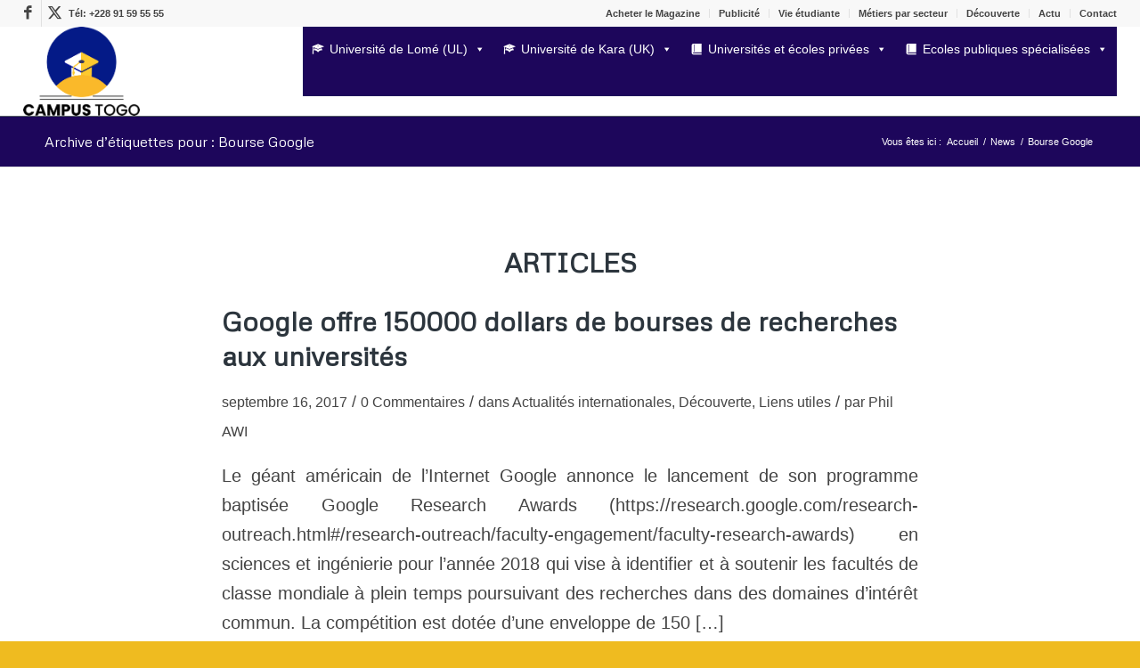

--- FILE ---
content_type: text/html; charset=UTF-8
request_url: https://www.campus-togo.com/tag/bourse-google/
body_size: 21326
content:
<!DOCTYPE html>
<html lang="fr-FR" prefix="og: http://ogp.me/ns# fb: http://ogp.me/ns/fb#" class="html_stretched responsive av-preloader-active av-preloader-enabled  html_header_top html_logo_left html_main_nav_header html_menu_right html_custom html_header_sticky html_header_shrinking html_header_topbar_active html_mobile_menu_tablet html_header_searchicon html_content_align_center html_header_unstick_top_disabled html_header_stretch html_minimal_header html_minimal_header_shadow html_av-submenu-hidden html_av-submenu-display-click html_av-overlay-side html_av-overlay-side-classic html_av-submenu-clone html_entry_id_1457 av-cookies-no-cookie-consent av-no-preview av-default-lightbox html_text_menu_active av-mobile-menu-switch-default">
<head>
<meta charset="UTF-8" />
<meta name="robots" content="noindex, follow" />
<meta name="viewport" content="width=device-width, initial-scale=1">
<title>Bourse Google &#8211; Campus Togo, Etudier au Togo, Formation au Togo, Universités Togo</title>
<meta name='robots' content='max-image-preview:large' />
	<style>img:is([sizes="auto" i], [sizes^="auto," i]) { contain-intrinsic-size: 3000px 1500px }</style>
	<link rel='dns-prefetch' href='//www.googletagmanager.com' />
<link rel='dns-prefetch' href='//pagead2.googlesyndication.com' />
<link rel="alternate" type="application/rss+xml" title="Campus Togo, Etudier au Togo, Formation au Togo, Universités Togo &raquo; Flux" href="https://www.campus-togo.com/feed/" />
<link rel="alternate" type="application/rss+xml" title="Campus Togo, Etudier au Togo, Formation au Togo, Universités Togo &raquo; Flux des commentaires" href="https://www.campus-togo.com/comments/feed/" />
<link rel="alternate" type="application/rss+xml" title="Campus Togo, Etudier au Togo, Formation au Togo, Universités Togo &raquo; Flux de l’étiquette Bourse Google" href="https://www.campus-togo.com/tag/bourse-google/feed/" />
			<script type='text/javascript'>
				(function() {
					/*	check if webfonts are disabled by user setting via cookie - or user must opt in.	*/
					var html = document.getElementsByTagName('html')[0];
					var cookie_check = html.className.indexOf('av-cookies-needs-opt-in') >= 0 || html.className.indexOf('av-cookies-can-opt-out') >= 0;
					var allow_continue = true;
					var silent_accept_cookie = html.className.indexOf('av-cookies-user-silent-accept') >= 0;
					if( cookie_check && ! silent_accept_cookie )
					{
						if( ! document.cookie.match(/aviaCookieConsent/) || html.className.indexOf('av-cookies-session-refused') >= 0 )
						{
							allow_continue = false;
						}
						else
						{
							if( ! document.cookie.match(/aviaPrivacyRefuseCookiesHideBar/) )
							{
								allow_continue = false;
							}
							else if( ! document.cookie.match(/aviaPrivacyEssentialCookiesEnabled/) )
							{
								allow_continue = false;
							}
							else if( document.cookie.match(/aviaPrivacyGoogleWebfontsDisabled/) )
							{
								allow_continue = false;
							}
						}
					}
					if( allow_continue )
					{
						var f = document.createElement('link');
						f.type 	= 'text/css';
						f.rel 	= 'stylesheet';
						f.href 	= 'https://fonts.googleapis.com/css?family=Metrophobic&display=auto';
						f.id 	= 'avia-google-webfont';
						document.getElementsByTagName('head')[0].appendChild(f);
					}
				})();
			</script>
			<script type="text/javascript">
/* <![CDATA[ */
window._wpemojiSettings = {"baseUrl":"https:\/\/s.w.org\/images\/core\/emoji\/16.0.1\/72x72\/","ext":".png","svgUrl":"https:\/\/s.w.org\/images\/core\/emoji\/16.0.1\/svg\/","svgExt":".svg","source":{"concatemoji":"https:\/\/www.campus-togo.com\/othoohee\/js\/wp-emoji-release.min.js?ver=6.8.3"}};
/*! This file is auto-generated */
!function(s,n){var o,i,e;function c(e){try{var t={supportTests:e,timestamp:(new Date).valueOf()};sessionStorage.setItem(o,JSON.stringify(t))}catch(e){}}function p(e,t,n){e.clearRect(0,0,e.canvas.width,e.canvas.height),e.fillText(t,0,0);var t=new Uint32Array(e.getImageData(0,0,e.canvas.width,e.canvas.height).data),a=(e.clearRect(0,0,e.canvas.width,e.canvas.height),e.fillText(n,0,0),new Uint32Array(e.getImageData(0,0,e.canvas.width,e.canvas.height).data));return t.every(function(e,t){return e===a[t]})}function u(e,t){e.clearRect(0,0,e.canvas.width,e.canvas.height),e.fillText(t,0,0);for(var n=e.getImageData(16,16,1,1),a=0;a<n.data.length;a++)if(0!==n.data[a])return!1;return!0}function f(e,t,n,a){switch(t){case"flag":return n(e,"\ud83c\udff3\ufe0f\u200d\u26a7\ufe0f","\ud83c\udff3\ufe0f\u200b\u26a7\ufe0f")?!1:!n(e,"\ud83c\udde8\ud83c\uddf6","\ud83c\udde8\u200b\ud83c\uddf6")&&!n(e,"\ud83c\udff4\udb40\udc67\udb40\udc62\udb40\udc65\udb40\udc6e\udb40\udc67\udb40\udc7f","\ud83c\udff4\u200b\udb40\udc67\u200b\udb40\udc62\u200b\udb40\udc65\u200b\udb40\udc6e\u200b\udb40\udc67\u200b\udb40\udc7f");case"emoji":return!a(e,"\ud83e\udedf")}return!1}function g(e,t,n,a){var r="undefined"!=typeof WorkerGlobalScope&&self instanceof WorkerGlobalScope?new OffscreenCanvas(300,150):s.createElement("canvas"),o=r.getContext("2d",{willReadFrequently:!0}),i=(o.textBaseline="top",o.font="600 32px Arial",{});return e.forEach(function(e){i[e]=t(o,e,n,a)}),i}function t(e){var t=s.createElement("script");t.src=e,t.defer=!0,s.head.appendChild(t)}"undefined"!=typeof Promise&&(o="wpEmojiSettingsSupports",i=["flag","emoji"],n.supports={everything:!0,everythingExceptFlag:!0},e=new Promise(function(e){s.addEventListener("DOMContentLoaded",e,{once:!0})}),new Promise(function(t){var n=function(){try{var e=JSON.parse(sessionStorage.getItem(o));if("object"==typeof e&&"number"==typeof e.timestamp&&(new Date).valueOf()<e.timestamp+604800&&"object"==typeof e.supportTests)return e.supportTests}catch(e){}return null}();if(!n){if("undefined"!=typeof Worker&&"undefined"!=typeof OffscreenCanvas&&"undefined"!=typeof URL&&URL.createObjectURL&&"undefined"!=typeof Blob)try{var e="postMessage("+g.toString()+"("+[JSON.stringify(i),f.toString(),p.toString(),u.toString()].join(",")+"));",a=new Blob([e],{type:"text/javascript"}),r=new Worker(URL.createObjectURL(a),{name:"wpTestEmojiSupports"});return void(r.onmessage=function(e){c(n=e.data),r.terminate(),t(n)})}catch(e){}c(n=g(i,f,p,u))}t(n)}).then(function(e){for(var t in e)n.supports[t]=e[t],n.supports.everything=n.supports.everything&&n.supports[t],"flag"!==t&&(n.supports.everythingExceptFlag=n.supports.everythingExceptFlag&&n.supports[t]);n.supports.everythingExceptFlag=n.supports.everythingExceptFlag&&!n.supports.flag,n.DOMReady=!1,n.readyCallback=function(){n.DOMReady=!0}}).then(function(){return e}).then(function(){var e;n.supports.everything||(n.readyCallback(),(e=n.source||{}).concatemoji?t(e.concatemoji):e.wpemoji&&e.twemoji&&(t(e.twemoji),t(e.wpemoji)))}))}((window,document),window._wpemojiSettings);
/* ]]> */
</script>
<style id='wp-emoji-styles-inline-css' type='text/css'>
	img.wp-smiley, img.emoji {
		display: inline !important;
		border: none !important;
		box-shadow: none !important;
		height: 1em !important;
		width: 1em !important;
		margin: 0 0.07em !important;
		vertical-align: -0.1em !important;
		background: none !important;
		padding: 0 !important;
	}
</style>
<link rel='stylesheet' id='wp-block-library-css' href='https://www.campus-togo.com/othoohee/css/dist/block-library/style.min.css?ver=6.8.3' type='text/css' media='all' />
<style id='global-styles-inline-css' type='text/css'>
:root{--wp--preset--aspect-ratio--square: 1;--wp--preset--aspect-ratio--4-3: 4/3;--wp--preset--aspect-ratio--3-4: 3/4;--wp--preset--aspect-ratio--3-2: 3/2;--wp--preset--aspect-ratio--2-3: 2/3;--wp--preset--aspect-ratio--16-9: 16/9;--wp--preset--aspect-ratio--9-16: 9/16;--wp--preset--color--black: #000000;--wp--preset--color--cyan-bluish-gray: #abb8c3;--wp--preset--color--white: #ffffff;--wp--preset--color--pale-pink: #f78da7;--wp--preset--color--vivid-red: #cf2e2e;--wp--preset--color--luminous-vivid-orange: #ff6900;--wp--preset--color--luminous-vivid-amber: #fcb900;--wp--preset--color--light-green-cyan: #7bdcb5;--wp--preset--color--vivid-green-cyan: #00d084;--wp--preset--color--pale-cyan-blue: #8ed1fc;--wp--preset--color--vivid-cyan-blue: #0693e3;--wp--preset--color--vivid-purple: #9b51e0;--wp--preset--color--metallic-red: #b02b2c;--wp--preset--color--maximum-yellow-red: #edae44;--wp--preset--color--yellow-sun: #eeee22;--wp--preset--color--palm-leaf: #83a846;--wp--preset--color--aero: #7bb0e7;--wp--preset--color--old-lavender: #745f7e;--wp--preset--color--steel-teal: #5f8789;--wp--preset--color--raspberry-pink: #d65799;--wp--preset--color--medium-turquoise: #4ecac2;--wp--preset--gradient--vivid-cyan-blue-to-vivid-purple: linear-gradient(135deg,rgba(6,147,227,1) 0%,rgb(155,81,224) 100%);--wp--preset--gradient--light-green-cyan-to-vivid-green-cyan: linear-gradient(135deg,rgb(122,220,180) 0%,rgb(0,208,130) 100%);--wp--preset--gradient--luminous-vivid-amber-to-luminous-vivid-orange: linear-gradient(135deg,rgba(252,185,0,1) 0%,rgba(255,105,0,1) 100%);--wp--preset--gradient--luminous-vivid-orange-to-vivid-red: linear-gradient(135deg,rgba(255,105,0,1) 0%,rgb(207,46,46) 100%);--wp--preset--gradient--very-light-gray-to-cyan-bluish-gray: linear-gradient(135deg,rgb(238,238,238) 0%,rgb(169,184,195) 100%);--wp--preset--gradient--cool-to-warm-spectrum: linear-gradient(135deg,rgb(74,234,220) 0%,rgb(151,120,209) 20%,rgb(207,42,186) 40%,rgb(238,44,130) 60%,rgb(251,105,98) 80%,rgb(254,248,76) 100%);--wp--preset--gradient--blush-light-purple: linear-gradient(135deg,rgb(255,206,236) 0%,rgb(152,150,240) 100%);--wp--preset--gradient--blush-bordeaux: linear-gradient(135deg,rgb(254,205,165) 0%,rgb(254,45,45) 50%,rgb(107,0,62) 100%);--wp--preset--gradient--luminous-dusk: linear-gradient(135deg,rgb(255,203,112) 0%,rgb(199,81,192) 50%,rgb(65,88,208) 100%);--wp--preset--gradient--pale-ocean: linear-gradient(135deg,rgb(255,245,203) 0%,rgb(182,227,212) 50%,rgb(51,167,181) 100%);--wp--preset--gradient--electric-grass: linear-gradient(135deg,rgb(202,248,128) 0%,rgb(113,206,126) 100%);--wp--preset--gradient--midnight: linear-gradient(135deg,rgb(2,3,129) 0%,rgb(40,116,252) 100%);--wp--preset--font-size--small: 1rem;--wp--preset--font-size--medium: 1.125rem;--wp--preset--font-size--large: 1.75rem;--wp--preset--font-size--x-large: clamp(1.75rem, 3vw, 2.25rem);--wp--preset--spacing--20: 0.44rem;--wp--preset--spacing--30: 0.67rem;--wp--preset--spacing--40: 1rem;--wp--preset--spacing--50: 1.5rem;--wp--preset--spacing--60: 2.25rem;--wp--preset--spacing--70: 3.38rem;--wp--preset--spacing--80: 5.06rem;--wp--preset--shadow--natural: 6px 6px 9px rgba(0, 0, 0, 0.2);--wp--preset--shadow--deep: 12px 12px 50px rgba(0, 0, 0, 0.4);--wp--preset--shadow--sharp: 6px 6px 0px rgba(0, 0, 0, 0.2);--wp--preset--shadow--outlined: 6px 6px 0px -3px rgba(255, 255, 255, 1), 6px 6px rgba(0, 0, 0, 1);--wp--preset--shadow--crisp: 6px 6px 0px rgba(0, 0, 0, 1);}:root { --wp--style--global--content-size: 800px;--wp--style--global--wide-size: 1130px; }:where(body) { margin: 0; }.wp-site-blocks > .alignleft { float: left; margin-right: 2em; }.wp-site-blocks > .alignright { float: right; margin-left: 2em; }.wp-site-blocks > .aligncenter { justify-content: center; margin-left: auto; margin-right: auto; }:where(.is-layout-flex){gap: 0.5em;}:where(.is-layout-grid){gap: 0.5em;}.is-layout-flow > .alignleft{float: left;margin-inline-start: 0;margin-inline-end: 2em;}.is-layout-flow > .alignright{float: right;margin-inline-start: 2em;margin-inline-end: 0;}.is-layout-flow > .aligncenter{margin-left: auto !important;margin-right: auto !important;}.is-layout-constrained > .alignleft{float: left;margin-inline-start: 0;margin-inline-end: 2em;}.is-layout-constrained > .alignright{float: right;margin-inline-start: 2em;margin-inline-end: 0;}.is-layout-constrained > .aligncenter{margin-left: auto !important;margin-right: auto !important;}.is-layout-constrained > :where(:not(.alignleft):not(.alignright):not(.alignfull)){max-width: var(--wp--style--global--content-size);margin-left: auto !important;margin-right: auto !important;}.is-layout-constrained > .alignwide{max-width: var(--wp--style--global--wide-size);}body .is-layout-flex{display: flex;}.is-layout-flex{flex-wrap: wrap;align-items: center;}.is-layout-flex > :is(*, div){margin: 0;}body .is-layout-grid{display: grid;}.is-layout-grid > :is(*, div){margin: 0;}body{padding-top: 0px;padding-right: 0px;padding-bottom: 0px;padding-left: 0px;}a:where(:not(.wp-element-button)){text-decoration: underline;}:root :where(.wp-element-button, .wp-block-button__link){background-color: #32373c;border-width: 0;color: #fff;font-family: inherit;font-size: inherit;line-height: inherit;padding: calc(0.667em + 2px) calc(1.333em + 2px);text-decoration: none;}.has-black-color{color: var(--wp--preset--color--black) !important;}.has-cyan-bluish-gray-color{color: var(--wp--preset--color--cyan-bluish-gray) !important;}.has-white-color{color: var(--wp--preset--color--white) !important;}.has-pale-pink-color{color: var(--wp--preset--color--pale-pink) !important;}.has-vivid-red-color{color: var(--wp--preset--color--vivid-red) !important;}.has-luminous-vivid-orange-color{color: var(--wp--preset--color--luminous-vivid-orange) !important;}.has-luminous-vivid-amber-color{color: var(--wp--preset--color--luminous-vivid-amber) !important;}.has-light-green-cyan-color{color: var(--wp--preset--color--light-green-cyan) !important;}.has-vivid-green-cyan-color{color: var(--wp--preset--color--vivid-green-cyan) !important;}.has-pale-cyan-blue-color{color: var(--wp--preset--color--pale-cyan-blue) !important;}.has-vivid-cyan-blue-color{color: var(--wp--preset--color--vivid-cyan-blue) !important;}.has-vivid-purple-color{color: var(--wp--preset--color--vivid-purple) !important;}.has-metallic-red-color{color: var(--wp--preset--color--metallic-red) !important;}.has-maximum-yellow-red-color{color: var(--wp--preset--color--maximum-yellow-red) !important;}.has-yellow-sun-color{color: var(--wp--preset--color--yellow-sun) !important;}.has-palm-leaf-color{color: var(--wp--preset--color--palm-leaf) !important;}.has-aero-color{color: var(--wp--preset--color--aero) !important;}.has-old-lavender-color{color: var(--wp--preset--color--old-lavender) !important;}.has-steel-teal-color{color: var(--wp--preset--color--steel-teal) !important;}.has-raspberry-pink-color{color: var(--wp--preset--color--raspberry-pink) !important;}.has-medium-turquoise-color{color: var(--wp--preset--color--medium-turquoise) !important;}.has-black-background-color{background-color: var(--wp--preset--color--black) !important;}.has-cyan-bluish-gray-background-color{background-color: var(--wp--preset--color--cyan-bluish-gray) !important;}.has-white-background-color{background-color: var(--wp--preset--color--white) !important;}.has-pale-pink-background-color{background-color: var(--wp--preset--color--pale-pink) !important;}.has-vivid-red-background-color{background-color: var(--wp--preset--color--vivid-red) !important;}.has-luminous-vivid-orange-background-color{background-color: var(--wp--preset--color--luminous-vivid-orange) !important;}.has-luminous-vivid-amber-background-color{background-color: var(--wp--preset--color--luminous-vivid-amber) !important;}.has-light-green-cyan-background-color{background-color: var(--wp--preset--color--light-green-cyan) !important;}.has-vivid-green-cyan-background-color{background-color: var(--wp--preset--color--vivid-green-cyan) !important;}.has-pale-cyan-blue-background-color{background-color: var(--wp--preset--color--pale-cyan-blue) !important;}.has-vivid-cyan-blue-background-color{background-color: var(--wp--preset--color--vivid-cyan-blue) !important;}.has-vivid-purple-background-color{background-color: var(--wp--preset--color--vivid-purple) !important;}.has-metallic-red-background-color{background-color: var(--wp--preset--color--metallic-red) !important;}.has-maximum-yellow-red-background-color{background-color: var(--wp--preset--color--maximum-yellow-red) !important;}.has-yellow-sun-background-color{background-color: var(--wp--preset--color--yellow-sun) !important;}.has-palm-leaf-background-color{background-color: var(--wp--preset--color--palm-leaf) !important;}.has-aero-background-color{background-color: var(--wp--preset--color--aero) !important;}.has-old-lavender-background-color{background-color: var(--wp--preset--color--old-lavender) !important;}.has-steel-teal-background-color{background-color: var(--wp--preset--color--steel-teal) !important;}.has-raspberry-pink-background-color{background-color: var(--wp--preset--color--raspberry-pink) !important;}.has-medium-turquoise-background-color{background-color: var(--wp--preset--color--medium-turquoise) !important;}.has-black-border-color{border-color: var(--wp--preset--color--black) !important;}.has-cyan-bluish-gray-border-color{border-color: var(--wp--preset--color--cyan-bluish-gray) !important;}.has-white-border-color{border-color: var(--wp--preset--color--white) !important;}.has-pale-pink-border-color{border-color: var(--wp--preset--color--pale-pink) !important;}.has-vivid-red-border-color{border-color: var(--wp--preset--color--vivid-red) !important;}.has-luminous-vivid-orange-border-color{border-color: var(--wp--preset--color--luminous-vivid-orange) !important;}.has-luminous-vivid-amber-border-color{border-color: var(--wp--preset--color--luminous-vivid-amber) !important;}.has-light-green-cyan-border-color{border-color: var(--wp--preset--color--light-green-cyan) !important;}.has-vivid-green-cyan-border-color{border-color: var(--wp--preset--color--vivid-green-cyan) !important;}.has-pale-cyan-blue-border-color{border-color: var(--wp--preset--color--pale-cyan-blue) !important;}.has-vivid-cyan-blue-border-color{border-color: var(--wp--preset--color--vivid-cyan-blue) !important;}.has-vivid-purple-border-color{border-color: var(--wp--preset--color--vivid-purple) !important;}.has-metallic-red-border-color{border-color: var(--wp--preset--color--metallic-red) !important;}.has-maximum-yellow-red-border-color{border-color: var(--wp--preset--color--maximum-yellow-red) !important;}.has-yellow-sun-border-color{border-color: var(--wp--preset--color--yellow-sun) !important;}.has-palm-leaf-border-color{border-color: var(--wp--preset--color--palm-leaf) !important;}.has-aero-border-color{border-color: var(--wp--preset--color--aero) !important;}.has-old-lavender-border-color{border-color: var(--wp--preset--color--old-lavender) !important;}.has-steel-teal-border-color{border-color: var(--wp--preset--color--steel-teal) !important;}.has-raspberry-pink-border-color{border-color: var(--wp--preset--color--raspberry-pink) !important;}.has-medium-turquoise-border-color{border-color: var(--wp--preset--color--medium-turquoise) !important;}.has-vivid-cyan-blue-to-vivid-purple-gradient-background{background: var(--wp--preset--gradient--vivid-cyan-blue-to-vivid-purple) !important;}.has-light-green-cyan-to-vivid-green-cyan-gradient-background{background: var(--wp--preset--gradient--light-green-cyan-to-vivid-green-cyan) !important;}.has-luminous-vivid-amber-to-luminous-vivid-orange-gradient-background{background: var(--wp--preset--gradient--luminous-vivid-amber-to-luminous-vivid-orange) !important;}.has-luminous-vivid-orange-to-vivid-red-gradient-background{background: var(--wp--preset--gradient--luminous-vivid-orange-to-vivid-red) !important;}.has-very-light-gray-to-cyan-bluish-gray-gradient-background{background: var(--wp--preset--gradient--very-light-gray-to-cyan-bluish-gray) !important;}.has-cool-to-warm-spectrum-gradient-background{background: var(--wp--preset--gradient--cool-to-warm-spectrum) !important;}.has-blush-light-purple-gradient-background{background: var(--wp--preset--gradient--blush-light-purple) !important;}.has-blush-bordeaux-gradient-background{background: var(--wp--preset--gradient--blush-bordeaux) !important;}.has-luminous-dusk-gradient-background{background: var(--wp--preset--gradient--luminous-dusk) !important;}.has-pale-ocean-gradient-background{background: var(--wp--preset--gradient--pale-ocean) !important;}.has-electric-grass-gradient-background{background: var(--wp--preset--gradient--electric-grass) !important;}.has-midnight-gradient-background{background: var(--wp--preset--gradient--midnight) !important;}.has-small-font-size{font-size: var(--wp--preset--font-size--small) !important;}.has-medium-font-size{font-size: var(--wp--preset--font-size--medium) !important;}.has-large-font-size{font-size: var(--wp--preset--font-size--large) !important;}.has-x-large-font-size{font-size: var(--wp--preset--font-size--x-large) !important;}
:where(.wp-block-post-template.is-layout-flex){gap: 1.25em;}:where(.wp-block-post-template.is-layout-grid){gap: 1.25em;}
:where(.wp-block-columns.is-layout-flex){gap: 2em;}:where(.wp-block-columns.is-layout-grid){gap: 2em;}
:root :where(.wp-block-pullquote){font-size: 1.5em;line-height: 1.6;}
</style>
<link rel='stylesheet' id='autocomplete-woocommerce-order-status-css' href='https://www.campus-togo.com/greetsat/autocomplete-wc-order-status/public/css/autocomplete-woocommerce-order-status-public.css?ver=1.4.9' type='text/css' media='all' />
<link rel='stylesheet' id='email-subscribers-css' href='https://www.campus-togo.com/greetsat/email-subscribers/lite/public/css/email-subscribers-public.css?ver=5.9.2' type='text/css' media='all' />
<style id='woocommerce-inline-inline-css' type='text/css'>
.woocommerce form .form-row .required { visibility: visible; }
</style>
<link rel='stylesheet' id='megamenu-css' href='https://www.campus-togo.com/ytheethi/maxmegamenu/style.css?ver=84344e' type='text/css' media='all' />
<link rel='stylesheet' id='dashicons-css' href='https://www.campus-togo.com/othoohee/css/dashicons.min.css?ver=6.8.3' type='text/css' media='all' />
<link rel='stylesheet' id='brands-styles-css' href='https://www.campus-togo.com/greetsat/woocommerce/assets/css/brands.css?ver=10.1.2' type='text/css' media='all' />
<link rel='stylesheet' id='avia-merged-styles-css' href='https://www.campus-togo.com/ytheethi/dynamic_avia/avia-merged-styles-5cdac2d367359dbad63552e42e638eb8---690944143955c.css' type='text/css' media='all' />
<script type="text/javascript" src="https://www.campus-togo.com/othoohee/js/jquery/jquery.min.js?ver=3.7.1" id="jquery-core-js"></script>
<script type="text/javascript" src="https://www.campus-togo.com/othoohee/js/jquery/jquery-migrate.min.js?ver=3.4.1" id="jquery-migrate-js"></script>
<script type="text/javascript" src="https://www.campus-togo.com/greetsat/autocomplete-wc-order-status/public/js/autocomplete-woocommerce-order-status-public.js?ver=1.4.9" id="autocomplete-woocommerce-order-status-js"></script>
<script type="text/javascript" src="https://www.campus-togo.com/greetsat/woocommerce/assets/js/js-cookie/js.cookie.min.js?ver=2.1.4-wc.10.1.2" id="js-cookie-js" defer="defer" data-wp-strategy="defer"></script>
<script type="text/javascript" id="wc-cart-fragments-js-extra">
/* <![CDATA[ */
var wc_cart_fragments_params = {"ajax_url":"\/gestion\/admin-ajax.php","wc_ajax_url":"\/?wc-ajax=%%endpoint%%","cart_hash_key":"wc_cart_hash_dd5f1c2f5678d0e1073d64fdd3894086","fragment_name":"wc_fragments_dd5f1c2f5678d0e1073d64fdd3894086","request_timeout":"5000"};
/* ]]> */
</script>
<script type="text/javascript" src="https://www.campus-togo.com/greetsat/woocommerce/assets/js/frontend/cart-fragments.min.js?ver=10.1.2" id="wc-cart-fragments-js" defer="defer" data-wp-strategy="defer"></script>
<script type="text/javascript" src="https://www.campus-togo.com/greetsat/woocommerce/assets/js/jquery-blockui/jquery.blockUI.min.js?ver=2.7.0-wc.10.1.2" id="jquery-blockui-js" defer="defer" data-wp-strategy="defer"></script>
<script type="text/javascript" id="wc-add-to-cart-js-extra">
/* <![CDATA[ */
var wc_add_to_cart_params = {"ajax_url":"\/gestion\/admin-ajax.php","wc_ajax_url":"\/?wc-ajax=%%endpoint%%","i18n_view_cart":"Voir le panier","cart_url":"https:\/\/www.campus-togo.com\/cart\/","is_cart":"","cart_redirect_after_add":"yes"};
/* ]]> */
</script>
<script type="text/javascript" src="https://www.campus-togo.com/greetsat/woocommerce/assets/js/frontend/add-to-cart.min.js?ver=10.1.2" id="wc-add-to-cart-js" defer="defer" data-wp-strategy="defer"></script>
<script type="text/javascript" id="woocommerce-js-extra">
/* <![CDATA[ */
var woocommerce_params = {"ajax_url":"\/gestion\/admin-ajax.php","wc_ajax_url":"\/?wc-ajax=%%endpoint%%","i18n_password_show":"Afficher le mot de passe","i18n_password_hide":"Masquer le mot de passe"};
/* ]]> */
</script>
<script type="text/javascript" src="https://www.campus-togo.com/greetsat/woocommerce/assets/js/frontend/woocommerce.min.js?ver=10.1.2" id="woocommerce-js" defer="defer" data-wp-strategy="defer"></script>
<script type="text/javascript" src="https://www.googletagmanager.com/gtag/js?id=GT-57V759K" id="google_gtagjs-js" async></script>
<script type="text/javascript" id="google_gtagjs-js-after">
/* <![CDATA[ */
window.dataLayer = window.dataLayer || [];function gtag(){dataLayer.push(arguments);}
gtag("set","linker",{"domains":["www.campus-togo.com"]});
gtag("js", new Date());
gtag("set", "developer_id.dZTNiMT", true);
gtag("config", "GT-57V759K");
/* ]]> */
</script>
<script type="text/javascript" src="https://www.campus-togo.com/ytheethi/dynamic_avia/avia-head-scripts-8d5db58a90e71db53e6767e43c6c33e5---6909441442c3b.js" id="avia-head-scripts-js"></script>
<link rel="https://api.w.org/" href="https://www.campus-togo.com/wp-json/" /><link rel="alternate" title="JSON" type="application/json" href="https://www.campus-togo.com/wp-json/wp/v2/tags/146" /><link rel="EditURI" type="application/rsd+xml" title="RSD" href="https://www.campus-togo.com/xmlrpc.php?rsd" />
<link rel="icon" href="https://www.campus-togo.com/ytheethi/2022/01/LOGO-Campus-Togo.png" type="image/png">
<!--[if lt IE 9]><script src="https://www.campus-togo.com/pipinsee/js/html5shiv.js"></script><![endif]--><link rel="profile" href="https://gmpg.org/xfn/11" />
<link rel="alternate" type="application/rss+xml" title="Campus Togo, Etudier au Togo, Formation au Togo, Universités Togo RSS2 Feed" href="https://www.campus-togo.com/feed/" />
<link rel="pingback" href="https://www.campus-togo.com/xmlrpc.php" />
<style type='text/css' media='screen'>
 #top #header_main > .container, #top #header_main > .container .main_menu  .av-main-nav > li > a, #top #header_main #menu-item-shop .cart_dropdown_link{ height:100px; line-height: 100px; }
 .html_top_nav_header .av-logo-container{ height:100px;  }
 .html_header_top.html_header_sticky #top #wrap_all #main{ padding-top:130px; } 
</style>
	<noscript><style>.woocommerce-product-gallery{ opacity: 1 !important; }</style></noscript>
	
<meta name="google-adsense-platform-account" content="ca-host-pub-2644536267352236">
<meta name="google-adsense-platform-domain" content="sitekit.withgoogle.com">
<script type="text/javascript" async="async" src="https://pagead2.googlesyndication.com/pagead/js/adsbygoogle.js?client=ca-pub-7947042044260860&amp;host=ca-host-pub-2644536267352236" crossorigin="anonymous"></script>
<script type="text/javascript">'use strict';var avia_is_mobile=!1;if(/Android|webOS|iPhone|iPad|iPod|BlackBerry|IEMobile|Opera Mini/i.test(navigator.userAgent)&&'ontouchstart' in document.documentElement){avia_is_mobile=!0;document.documentElement.className+=' avia_mobile '}
else{document.documentElement.className+=' avia_desktop '};document.documentElement.className+=' js_active ';(function(){var e=['-webkit-','-moz-','-ms-',''],n='',o=!1,a=!1;for(var t in e){if(e[t]+'transform' in document.documentElement.style){o=!0;n=e[t]+'transform'};if(e[t]+'perspective' in document.documentElement.style){a=!0}};if(o){document.documentElement.className+=' avia_transform '};if(a){document.documentElement.className+=' avia_transform3d '};if(typeof document.getElementsByClassName=='function'&&typeof document.documentElement.getBoundingClientRect=='function'&&avia_is_mobile==!1){if(n&&window.innerHeight>0){setTimeout(function(){var e=0,o={},a=0,t=document.getElementsByClassName('av-parallax'),i=window.pageYOffset||document.documentElement.scrollTop;for(e=0;e<t.length;e++){t[e].style.top='0px';o=t[e].getBoundingClientRect();a=Math.ceil((window.innerHeight+i-o.top)*0.3);t[e].style[n]='translate(0px, '+a+'px)';t[e].style.top='auto';t[e].className+=' enabled-parallax '}},50)}}})();</script>		<style type="text/css" id="wp-custom-css">
			#mega-menu-wrap-avia #mega-menu-avia > li.mega-menu-item > a.mega-menu-link{
	line-height: 50px;
	height: 50px;
}		</style>
		<style type="text/css">
		@font-face {font-family: 'entypo-fontello-enfold'; font-weight: normal; font-style: normal; font-display: auto;
		src: url('https://www.campus-togo.com/pipinsee/config-templatebuilder/avia-template-builder/assets/fonts/entypo-fontello-enfold/entypo-fontello-enfold.woff2') format('woff2'),
		url('https://www.campus-togo.com/pipinsee/config-templatebuilder/avia-template-builder/assets/fonts/entypo-fontello-enfold/entypo-fontello-enfold.woff') format('woff'),
		url('https://www.campus-togo.com/pipinsee/config-templatebuilder/avia-template-builder/assets/fonts/entypo-fontello-enfold/entypo-fontello-enfold.ttf') format('truetype'),
		url('https://www.campus-togo.com/pipinsee/config-templatebuilder/avia-template-builder/assets/fonts/entypo-fontello-enfold/entypo-fontello-enfold.svg#entypo-fontello-enfold') format('svg'),
		url('https://www.campus-togo.com/pipinsee/config-templatebuilder/avia-template-builder/assets/fonts/entypo-fontello-enfold/entypo-fontello-enfold.eot'),
		url('https://www.campus-togo.com/pipinsee/config-templatebuilder/avia-template-builder/assets/fonts/entypo-fontello-enfold/entypo-fontello-enfold.eot?#iefix') format('embedded-opentype');
		}
		#top .avia-font-entypo-fontello-enfold, body .avia-font-entypo-fontello-enfold, html body [data-av_iconfont='entypo-fontello-enfold']:before{ font-family: 'entypo-fontello-enfold'; }
		
		@font-face {font-family: 'entypo-fontello'; font-weight: normal; font-style: normal; font-display: auto;
		src: url('https://www.campus-togo.com/pipinsee/config-templatebuilder/avia-template-builder/assets/fonts/entypo-fontello/entypo-fontello.woff2') format('woff2'),
		url('https://www.campus-togo.com/pipinsee/config-templatebuilder/avia-template-builder/assets/fonts/entypo-fontello/entypo-fontello.woff') format('woff'),
		url('https://www.campus-togo.com/pipinsee/config-templatebuilder/avia-template-builder/assets/fonts/entypo-fontello/entypo-fontello.ttf') format('truetype'),
		url('https://www.campus-togo.com/pipinsee/config-templatebuilder/avia-template-builder/assets/fonts/entypo-fontello/entypo-fontello.svg#entypo-fontello') format('svg'),
		url('https://www.campus-togo.com/pipinsee/config-templatebuilder/avia-template-builder/assets/fonts/entypo-fontello/entypo-fontello.eot'),
		url('https://www.campus-togo.com/pipinsee/config-templatebuilder/avia-template-builder/assets/fonts/entypo-fontello/entypo-fontello.eot?#iefix') format('embedded-opentype');
		}
		#top .avia-font-entypo-fontello, body .avia-font-entypo-fontello, html body [data-av_iconfont='entypo-fontello']:before{ font-family: 'entypo-fontello'; }
		</style><style type="text/css">/** Mega Menu CSS: fs **/</style>
 
  <meta property="og:locale" content="fr_FR"/>
  <meta property="og:site_name" content="Campus Togo, Etudier au Togo, Formation au Togo, Universités Togo"/>
  <meta property="og:title" content="Bourse Google"/>
  <meta property="og:url" content="https://www.campus-togo.com/tag/bourse-google/"/>
  <meta property="og:type" content="article"/>
  <meta property="og:description" content="Le site des études au Togo"/>
  <meta property="article:publisher" content="https://www.facebook.com/campusTG/"/>
 
 
  <meta name="twitter:title" content="Bourse Google"/>
  <meta name="twitter:url" content="https://www.campus-togo.com/tag/bourse-google/"/>
  <meta name="twitter:description" content="Le site des études au Togo"/>
  <meta name="twitter:card" content="summary_large_image"/>
 
 
 
	
</head>
<body id="top" class="archive tag tag-bourse-google tag-146 wp-theme-enfold stretched rtl_columns av-curtain-numeric metrophobic helvetica neue-websave helvetica_neue  theme-enfold woocommerce-no-js mega-menu-avia avia-responsive-images-support avia-woocommerce-30" itemscope="itemscope" itemtype="https://schema.org/WebPage" >
	<div class='av-siteloader-wrap  av-transition-with-logo'><div class="av-siteloader-inner"><div class="av-siteloader-cell"><img class='av-preloading-logo' src='https://www.campus-togo.com/ytheethi/2022/01/LOGO-Campus-Togo.png' alt='Chargement' title='Chargement' /><div class="av-siteloader"><div class="av-siteloader-extra"></div></div></div></div></div>
	<div id='wrap_all'>
	
<header id='header' class='all_colors header_color light_bg_color  av_header_top av_logo_left av_main_nav_header av_menu_right av_custom av_header_sticky av_header_shrinking av_header_stretch av_mobile_menu_tablet av_header_searchicon av_header_unstick_top_disabled av_seperator_small_border av_minimal_header av_minimal_header_shadow av_bottom_nav_disabled ' aria-label="Header" data-av_shrink_factor='50' role="banner" itemscope="itemscope" itemtype="https://schema.org/WPHeader" >

		<div id='header_meta' class='container_wrap container_wrap_meta  av_icon_active_left av_extra_header_active av_secondary_right av_phone_active_left av_entry_id_1457'>

			      <div class='container'>
			      <ul class='noLightbox social_bookmarks icon_count_2'><li class='social_bookmarks_facebook av-social-link-facebook social_icon_1 avia_social_iconfont'><a  target="_blank" aria-label="Lien vers Facebook" href='https://www.facebook.com/campusTG/' data-av_icon='' data-av_iconfont='entypo-fontello' title="Lien vers Facebook" desc="Lien vers Facebook" title='Lien vers Facebook'><span class='avia_hidden_link_text'>Lien vers Facebook</span></a></li><li class='social_bookmarks_twitter av-social-link-twitter social_icon_2 avia_social_iconfont'><a  target="_blank" aria-label="Lien vers X" href='https://twitter.com/campustg' data-av_icon='' data-av_iconfont='entypo-fontello' title="Lien vers X" desc="Lien vers X" title='Lien vers X'><span class='avia_hidden_link_text'>Lien vers X</span></a></li></ul><nav class='sub_menu'  role="navigation" itemscope="itemscope" itemtype="https://schema.org/SiteNavigationElement" ><ul role="menu" class="menu" id="avia2-menu"><li role="menuitem" id="menu-item-4168" class="menu-item menu-item-type-post_type menu-item-object-product menu-item-4168"><a href="https://www.campus-togo.com/product/magazine-guide-des-etudes-au-togo/">Acheter le Magazine</a></li>
<li role="menuitem" id="menu-item-2242" class="menu-item menu-item-type-post_type menu-item-object-page menu-item-2242"><a href="https://www.campus-togo.com/publicite/">Publicité</a></li>
<li role="menuitem" id="menu-item-130" class="menu-item menu-item-type-taxonomy menu-item-object-category menu-item-130"><a href="https://www.campus-togo.com/category/vie-etudiante/">Vie étudiante</a></li>
<li role="menuitem" id="menu-item-440" class="menu-item menu-item-type-custom menu-item-object-custom menu-item-has-children menu-item-440"><a href="#">Métiers par secteur</a>
<ul class="sub-menu">
	<li role="menuitem" id="menu-item-498" class="menu-item menu-item-type-custom menu-item-object-custom menu-item-has-children menu-item-498"><a href="#">Banque et Assurance</a>
	<ul class="sub-menu">
		<li role="menuitem" id="menu-item-499" class="menu-item menu-item-type-post_type menu-item-object-page menu-item-499"><a href="https://www.campus-togo.com/metiers/redacteurgestionnaire-de-sinistre/">Rédacteur/gestionnaire de sinistre</a></li>
		<li role="menuitem" id="menu-item-500" class="menu-item menu-item-type-post_type menu-item-object-page menu-item-500"><a href="https://www.campus-togo.com/metiers/souscripteur/">Souscripteur</a></li>
		<li role="menuitem" id="menu-item-501" class="menu-item menu-item-type-post_type menu-item-object-page menu-item-501"><a href="https://www.campus-togo.com/metiers/redacteurgestionnaire-de-risques/">Rédacteur/Gestionnaire de risques</a></li>
		<li role="menuitem" id="menu-item-502" class="menu-item menu-item-type-post_type menu-item-object-page menu-item-502"><a href="https://www.campus-togo.com/metiers/gestionnaire-dassurance-vie-collective/">Gestionnaire d’assurance vie collective</a></li>
		<li role="menuitem" id="menu-item-503" class="menu-item menu-item-type-post_type menu-item-object-page menu-item-503"><a href="https://www.campus-togo.com/metiers/gestionnaire-dassurance-vie/">Gestionnaire d’assurance vie</a></li>
		<li role="menuitem" id="menu-item-504" class="menu-item menu-item-type-post_type menu-item-object-page menu-item-504"><a href="https://www.campus-togo.com/metiers/gestionnaire-back-office/">Gestionnaire back-office</a></li>
		<li role="menuitem" id="menu-item-505" class="menu-item menu-item-type-post_type menu-item-object-page menu-item-505"><a href="https://www.campus-togo.com/metiers/gestionnaire-aide-redacteur-dassurance/">Gestionnaire aide-redacteur d’assurance</a></li>
		<li role="menuitem" id="menu-item-506" class="menu-item menu-item-type-post_type menu-item-object-page menu-item-506"><a href="https://www.campus-togo.com/metiers/decompteur-maladie/">Décompteur Maladie</a></li>
		<li role="menuitem" id="menu-item-507" class="menu-item menu-item-type-post_type menu-item-object-page menu-item-507"><a href="https://www.campus-togo.com/metiers/consolideur/">Consolideur</a></li>
		<li role="menuitem" id="menu-item-508" class="menu-item menu-item-type-post_type menu-item-object-page menu-item-508"><a href="https://www.campus-togo.com/metiers/comptable-opcvm/">Comptable OPCVM</a></li>
		<li role="menuitem" id="menu-item-509" class="menu-item menu-item-type-post_type menu-item-object-page menu-item-509"><a href="https://www.campus-togo.com/metiers/comptable-assurance/">Comptable assurance</a></li>
		<li role="menuitem" id="menu-item-510" class="menu-item menu-item-type-post_type menu-item-object-page menu-item-510"><a href="https://www.campus-togo.com/metiers/charge-detudes-actuarielles/">Chargé d’études actuarielles</a></li>
		<li role="menuitem" id="menu-item-511" class="menu-item menu-item-type-post_type menu-item-object-page menu-item-511"><a href="https://www.campus-togo.com/metiers/actuaire/">Actuaire</a></li>
	</ul>
</li>
	<li role="menuitem" id="menu-item-555" class="menu-item menu-item-type-custom menu-item-object-custom menu-item-has-children menu-item-555"><a href="#">Finance d&#8217;entreprise</a>
	<ul class="sub-menu">
		<li role="menuitem" id="menu-item-556" class="menu-item menu-item-type-post_type menu-item-object-page menu-item-556"><a href="https://www.campus-togo.com/metiers/technicien-recouvrement/">Technicien recouvrement</a></li>
		<li role="menuitem" id="menu-item-557" class="menu-item menu-item-type-post_type menu-item-object-page menu-item-557"><a href="https://www.campus-togo.com/metiers/responsable-financier/">Responsable financier</a></li>
		<li role="menuitem" id="menu-item-558" class="menu-item menu-item-type-post_type menu-item-object-page menu-item-558"><a href="https://www.campus-togo.com/metiers/responsable-controle-de-gestion/">Responsable contrôle de gestion</a></li>
		<li role="menuitem" id="menu-item-559" class="menu-item menu-item-type-post_type menu-item-object-page menu-item-559"><a href="https://www.campus-togo.com/metiers/responsable-comptabilite/">Responsable comptabilité</a></li>
		<li role="menuitem" id="menu-item-560" class="menu-item menu-item-type-post_type menu-item-object-page menu-item-560"><a href="https://www.campus-togo.com/metiers/responsable-administratif-et-financier/">Responsable administratif et financier</a></li>
		<li role="menuitem" id="menu-item-561" class="menu-item menu-item-type-post_type menu-item-object-page menu-item-561"><a href="https://www.campus-togo.com/metiers/responsable-administratif/">Responsable administratif</a></li>
		<li role="menuitem" id="menu-item-562" class="menu-item menu-item-type-post_type menu-item-object-page menu-item-562"><a href="https://www.campus-togo.com/metiers/directeur-administratif-et-financier/">Directeur administratif et financier</a></li>
		<li role="menuitem" id="menu-item-563" class="menu-item menu-item-type-post_type menu-item-object-page menu-item-563"><a href="https://www.campus-togo.com/metiers/controleur-financier/">Contrôleur financier</a></li>
		<li role="menuitem" id="menu-item-564" class="menu-item menu-item-type-post_type menu-item-object-page menu-item-564"><a href="https://www.campus-togo.com/metiers/controleur-de-gestion/">Contrôleur de gestion</a></li>
		<li role="menuitem" id="menu-item-565" class="menu-item menu-item-type-post_type menu-item-object-page menu-item-565"><a href="https://www.campus-togo.com/metiers/comptable-unique/">Comptable unique</a></li>
		<li role="menuitem" id="menu-item-566" class="menu-item menu-item-type-post_type menu-item-object-page menu-item-566"><a href="https://www.campus-togo.com/metiers/comptable-tresorerie/">Comptable trésorerie</a></li>
		<li role="menuitem" id="menu-item-567" class="menu-item menu-item-type-post_type menu-item-object-page menu-item-567"><a href="https://www.campus-togo.com/metiers/comptable-general/">Comptable général</a></li>
		<li role="menuitem" id="menu-item-568" class="menu-item menu-item-type-post_type menu-item-object-page menu-item-568"><a href="https://www.campus-togo.com/metiers/comptable-fournisseur/">Comptable fournisseur</a></li>
		<li role="menuitem" id="menu-item-569" class="menu-item menu-item-type-post_type menu-item-object-page menu-item-569"><a href="https://www.campus-togo.com/metiers/comptable-client/">Comptable client</a></li>
		<li role="menuitem" id="menu-item-570" class="menu-item menu-item-type-post_type menu-item-object-page menu-item-570"><a href="https://www.campus-togo.com/metiers/comptable/">Comptable</a></li>
	</ul>
</li>
	<li role="menuitem" id="menu-item-587" class="menu-item menu-item-type-custom menu-item-object-custom menu-item-has-children menu-item-587"><a href="#">Juridique</a>
	<ul class="sub-menu">
		<li role="menuitem" id="menu-item-588" class="menu-item menu-item-type-post_type menu-item-object-page menu-item-588"><a href="https://www.campus-togo.com/metiers/responsable-juridique/">Responsable juridique</a></li>
		<li role="menuitem" id="menu-item-589" class="menu-item menu-item-type-post_type menu-item-object-page menu-item-589"><a href="https://www.campus-togo.com/metiers/juriste-droit-social/">Juriste droit social</a></li>
		<li role="menuitem" id="menu-item-590" class="menu-item menu-item-type-post_type menu-item-object-page menu-item-590"><a href="https://www.campus-togo.com/metiers/juriste-droit-des-societes/">Juriste droit des sociétés</a></li>
		<li role="menuitem" id="menu-item-591" class="menu-item menu-item-type-post_type menu-item-object-page menu-item-591"><a href="https://www.campus-togo.com/metiers/juriste-daffaires-internationales/">Juriste d’affaires internationales</a></li>
		<li role="menuitem" id="menu-item-592" class="menu-item menu-item-type-post_type menu-item-object-page menu-item-592"><a href="https://www.campus-togo.com/metiers/juriste-daffaires/">Juriste d’affaires</a></li>
		<li role="menuitem" id="menu-item-593" class="menu-item menu-item-type-post_type menu-item-object-page menu-item-593"><a href="https://www.campus-togo.com/metiers/fiscaliste/">Fiscaliste</a></li>
		<li role="menuitem" id="menu-item-594" class="menu-item menu-item-type-post_type menu-item-object-page menu-item-594"><a href="https://www.campus-togo.com/metiers/assistant-juridique/">Assistant juridique</a></li>
	</ul>
</li>
	<li role="menuitem" id="menu-item-628" class="menu-item menu-item-type-custom menu-item-object-custom menu-item-has-children menu-item-628"><a href="#">Ressources Humaines</a>
	<ul class="sub-menu">
		<li role="menuitem" id="menu-item-609" class="menu-item menu-item-type-post_type menu-item-object-page menu-item-609"><a href="https://www.campus-togo.com/metiers/responsable-emploiformation/">Responsable emploi/formation</a></li>
		<li role="menuitem" id="menu-item-619" class="menu-item menu-item-type-post_type menu-item-object-page menu-item-619"><a href="https://www.campus-togo.com/metiers/technicien-paie/">Technicien paie</a></li>
		<li role="menuitem" id="menu-item-620" class="menu-item menu-item-type-post_type menu-item-object-page menu-item-620"><a href="https://www.campus-togo.com/metiers/responsable-ressources-humaines/">Responsable ressources humaines</a></li>
		<li role="menuitem" id="menu-item-621" class="menu-item menu-item-type-post_type menu-item-object-page menu-item-621"><a href="https://www.campus-togo.com/metiers/responsable-emploiformation/">Responsable emploi/formation</a></li>
		<li role="menuitem" id="menu-item-622" class="menu-item menu-item-type-post_type menu-item-object-page menu-item-622"><a href="https://www.campus-togo.com/metiers/gestionnaire-ressources-humaines/">Gestionnaire ressources humaines</a></li>
		<li role="menuitem" id="menu-item-623" class="menu-item menu-item-type-post_type menu-item-object-page menu-item-623"><a href="https://www.campus-togo.com/metiers/gestionnaire-paie/">Gestionnaire paie</a></li>
		<li role="menuitem" id="menu-item-624" class="menu-item menu-item-type-post_type menu-item-object-page menu-item-624"><a href="https://www.campus-togo.com/metiers/formateur/">Formateur</a></li>
		<li role="menuitem" id="menu-item-625" class="menu-item menu-item-type-post_type menu-item-object-page menu-item-625"><a href="https://www.campus-togo.com/metiers/directeur-ressources-humaine/">Directeur ressources humaine</a></li>
		<li role="menuitem" id="menu-item-626" class="menu-item menu-item-type-post_type menu-item-object-page menu-item-626"><a href="https://www.campus-togo.com/metiers/comptable-paie/">Comptable paie</a></li>
		<li role="menuitem" id="menu-item-627" class="menu-item menu-item-type-post_type menu-item-object-page menu-item-627"><a href="https://www.campus-togo.com/metiers/assistant-ressource-humaines/">Assistant ressource humaines</a></li>
	</ul>
</li>
	<li role="menuitem" id="menu-item-665" class="menu-item menu-item-type-custom menu-item-object-custom menu-item-has-children menu-item-665"><a href="#">Commerce et Marketing</a>
	<ul class="sub-menu">
		<li role="menuitem" id="menu-item-691" class="menu-item menu-item-type-custom menu-item-object-custom menu-item-has-children menu-item-691"><a href="#">Commerce</a>
		<ul class="sub-menu">
			<li role="menuitem" id="menu-item-653" class="menu-item menu-item-type-post_type menu-item-object-page menu-item-653"><a href="https://www.campus-togo.com/metiers/teleacteur/">Téléacteur</a></li>
			<li role="menuitem" id="menu-item-654" class="menu-item menu-item-type-post_type menu-item-object-page menu-item-654"><a href="https://www.campus-togo.com/metiers/technico-commercial/">Technico-commercial</a></li>
			<li role="menuitem" id="menu-item-655" class="menu-item menu-item-type-post_type menu-item-object-page menu-item-655"><a href="https://www.campus-togo.com/metiers/technicien-administration-des-ventes/">Technicien administration des ventes</a></li>
			<li role="menuitem" id="menu-item-656" class="menu-item menu-item-type-post_type menu-item-object-page menu-item-656"><a href="https://www.campus-togo.com/metiers/superviseur/">Superviseur</a></li>
			<li role="menuitem" id="menu-item-657" class="menu-item menu-item-type-post_type menu-item-object-page menu-item-657"><a href="https://www.campus-togo.com/metiers/responsable-commercial/">Responsable commercial</a></li>
			<li role="menuitem" id="menu-item-658" class="menu-item menu-item-type-post_type menu-item-object-page menu-item-658"><a href="https://www.campus-togo.com/metiers/responsable-agencesecteur/">Responsable agence/secteur</a></li>
			<li role="menuitem" id="menu-item-659" class="menu-item menu-item-type-post_type menu-item-object-page menu-item-659"><a href="https://www.campus-togo.com/metiers/responsable-administration-des-ventes/">Responsable administration des ventes</a></li>
			<li role="menuitem" id="menu-item-660" class="menu-item menu-item-type-post_type menu-item-object-page menu-item-660"><a href="https://www.campus-togo.com/metiers/ingenieur-daffaires/">Ingénieur d’affaires</a></li>
			<li role="menuitem" id="menu-item-661" class="menu-item menu-item-type-post_type menu-item-object-page menu-item-661"><a href="https://www.campus-togo.com/metiers/commercial/">commercial</a></li>
			<li role="menuitem" id="menu-item-662" class="menu-item menu-item-type-post_type menu-item-object-page menu-item-662"><a href="https://www.campus-togo.com/metiers/charge-de-clientele/">Chargé de clientèle</a></li>
			<li role="menuitem" id="menu-item-663" class="menu-item menu-item-type-post_type menu-item-object-page menu-item-663"><a href="https://www.campus-togo.com/metiers/charge-daffaires/">Chargé d’affaires</a></li>
			<li role="menuitem" id="menu-item-664" class="menu-item menu-item-type-post_type menu-item-object-page menu-item-664"><a href="https://www.campus-togo.com/metiers/assistant-commercial/">Assistant commercial</a></li>
		</ul>
</li>
		<li role="menuitem" id="menu-item-692" class="menu-item menu-item-type-custom menu-item-object-custom menu-item-has-children menu-item-692"><a href="#">Marketing</a>
		<ul class="sub-menu">
			<li role="menuitem" id="menu-item-683" class="menu-item menu-item-type-post_type menu-item-object-page menu-item-683"><a href="https://www.campus-togo.com/metiers/web-marketeur/">Web marketeur</a></li>
			<li role="menuitem" id="menu-item-684" class="menu-item menu-item-type-post_type menu-item-object-page menu-item-684"><a href="https://www.campus-togo.com/metiers/responsable-relation-client/">Responsable relation client</a></li>
			<li role="menuitem" id="menu-item-685" class="menu-item menu-item-type-post_type menu-item-object-page menu-item-685"><a href="https://www.campus-togo.com/metiers/responsable-marketing/">Responsable marketing</a></li>
			<li role="menuitem" id="menu-item-686" class="menu-item menu-item-type-post_type menu-item-object-page menu-item-686"><a href="https://www.campus-togo.com/metiers/responsable-de-la-communication/">Responsable de la communication</a></li>
			<li role="menuitem" id="menu-item-687" class="menu-item menu-item-type-post_type menu-item-object-page menu-item-687"><a href="https://www.campus-togo.com/metiers/chef-produit/">Chef produit</a></li>
			<li role="menuitem" id="menu-item-688" class="menu-item menu-item-type-post_type menu-item-object-page menu-item-688"><a href="https://www.campus-togo.com/metiers/charge-de-communication/">Chargé de communication</a></li>
			<li role="menuitem" id="menu-item-689" class="menu-item menu-item-type-post_type menu-item-object-page menu-item-689"><a href="https://www.campus-togo.com/metiers/category-manager/">Category manager</a></li>
			<li role="menuitem" id="menu-item-690" class="menu-item menu-item-type-post_type menu-item-object-page menu-item-690"><a href="https://www.campus-togo.com/metiers/assistant-marketing/">Assistant marketing</a></li>
		</ul>
</li>
	</ul>
</li>
	<li role="menuitem" id="menu-item-736" class="menu-item menu-item-type-custom menu-item-object-custom menu-item-has-children menu-item-736"><a href="#">Informatique et Télécom</a>
	<ul class="sub-menu">
		<li role="menuitem" id="menu-item-727" class="menu-item menu-item-type-post_type menu-item-object-page menu-item-727"><a href="https://www.campus-togo.com/metiers/developpeur/">développeur</a></li>
		<li role="menuitem" id="menu-item-726" class="menu-item menu-item-type-post_type menu-item-object-page menu-item-726"><a href="https://www.campus-togo.com/metiers/infographiste/">infographiste</a></li>
		<li role="menuitem" id="menu-item-731" class="menu-item menu-item-type-post_type menu-item-object-page menu-item-731"><a href="https://www.campus-togo.com/metiers/consultant-erp/">consultant ERP</a></li>
		<li role="menuitem" id="menu-item-777" class="menu-item menu-item-type-post_type menu-item-object-page menu-item-777"><a href="https://www.campus-togo.com/metiers/ingenieur-reseau/">ingénieur réseau</a></li>
		<li role="menuitem" id="menu-item-771" class="menu-item menu-item-type-post_type menu-item-object-page menu-item-771"><a href="https://www.campus-togo.com/metiers/technicien-hotline/">technicien Hotline</a></li>
		<li role="menuitem" id="menu-item-776" class="menu-item menu-item-type-post_type menu-item-object-page menu-item-776"><a href="https://www.campus-togo.com/metiers/ingenieur-securite/">ingénieur sécurité</a></li>
		<li role="menuitem" id="menu-item-775" class="menu-item menu-item-type-post_type menu-item-object-page menu-item-775"><a href="https://www.campus-togo.com/metiers/ingenieur-systeme/">ingénieur système</a></li>
		<li role="menuitem" id="menu-item-722" class="menu-item menu-item-type-post_type menu-item-object-page menu-item-722"><a href="https://www.campus-togo.com/metiers/support-technique/">support technique</a></li>
		<li role="menuitem" id="menu-item-774" class="menu-item menu-item-type-post_type menu-item-object-page menu-item-774"><a href="https://www.campus-togo.com/metiers/ingenieur-telecoms/">ingénieur télécoms</a></li>
		<li role="menuitem" id="menu-item-780" class="menu-item menu-item-type-post_type menu-item-object-page menu-item-780"><a href="https://www.campus-togo.com/metiers/technicien-telecoms/">technicien télécoms</a></li>
		<li role="menuitem" id="menu-item-734" class="menu-item menu-item-type-post_type menu-item-object-page menu-item-734"><a href="https://www.campus-togo.com/metiers/architecte-technique/">architecte technique</a></li>
		<li role="menuitem" id="menu-item-724" class="menu-item menu-item-type-post_type menu-item-object-page menu-item-724"><a href="https://www.campus-togo.com/metiers/analyste-dexploitation/">analyste d’exploitation</a></li>
		<li role="menuitem" id="menu-item-730" class="menu-item menu-item-type-post_type menu-item-object-page menu-item-730"><a href="https://www.campus-togo.com/metiers/consultant-fonctionnel/">consultant fonctionnel</a></li>
		<li role="menuitem" id="menu-item-728" class="menu-item menu-item-type-post_type menu-item-object-page menu-item-728"><a href="https://www.campus-togo.com/metiers/analyste-programmeur/">analyste-programmeur</a></li>
		<li role="menuitem" id="menu-item-770" class="menu-item menu-item-type-post_type menu-item-object-page menu-item-770"><a href="https://www.campus-togo.com/metiers/technicien-reseaux-wan/">technicien réseaux WAN</a></li>
		<li role="menuitem" id="menu-item-725" class="menu-item menu-item-type-post_type menu-item-object-page menu-item-725"><a href="https://www.campus-togo.com/metiers/ingenieur-developpement/">ingénieur développement</a></li>
		<li role="menuitem" id="menu-item-781" class="menu-item menu-item-type-post_type menu-item-object-page menu-item-781"><a href="https://www.campus-togo.com/metiers/technicien-dexploitation/">technicien d’exploitation</a></li>
		<li role="menuitem" id="menu-item-773" class="menu-item menu-item-type-post_type menu-item-object-page menu-item-773"><a href="https://www.campus-togo.com/metiers/responsable-informatique/">responsable informatique</a></li>
		<li role="menuitem" id="menu-item-784" class="menu-item menu-item-type-post_type menu-item-object-page menu-item-784"><a href="https://www.campus-togo.com/metiers/technicien-de-deploiement/">technicien de déploiement</a></li>
		<li role="menuitem" id="menu-item-779" class="menu-item menu-item-type-post_type menu-item-object-page menu-item-779"><a href="https://www.campus-togo.com/metiers/administrateur-de-reseaux/">administrateur de réseaux</a></li>
		<li role="menuitem" id="menu-item-772" class="menu-item menu-item-type-post_type menu-item-object-page menu-item-772"><a href="https://www.campus-togo.com/metiers/technicien-de-reseaux-lan/">technicien de réseaux LAN</a></li>
		<li role="menuitem" id="menu-item-729" class="menu-item menu-item-type-post_type menu-item-object-page menu-item-729"><a href="https://www.campus-togo.com/metiers/technicien-detude-telecoms/">technicien d’étude télécoms</a></li>
		<li role="menuitem" id="menu-item-732" class="menu-item menu-item-type-post_type menu-item-object-page menu-item-732"><a href="https://www.campus-togo.com/metiers/chef-de-projet-technique-moe/">chef de projet technique MOE</a></li>
		<li role="menuitem" id="menu-item-733" class="menu-item menu-item-type-post_type menu-item-object-page menu-item-733"><a href="https://www.campus-togo.com/metiers/chef-de-projet-fonctionnel-moa/">chef de projet fonctionnel MOA</a></li>
		<li role="menuitem" id="menu-item-723" class="menu-item menu-item-type-post_type menu-item-object-page menu-item-723"><a href="https://www.campus-togo.com/metiers/gestionnaire-parc-informatique/">gestionnaire parc informatique</a></li>
		<li role="menuitem" id="menu-item-735" class="menu-item menu-item-type-post_type menu-item-object-page menu-item-735"><a href="https://www.campus-togo.com/metiers/architecte-systeme-informatique/">architecte système informatique</a></li>
		<li role="menuitem" id="menu-item-778" class="menu-item menu-item-type-post_type menu-item-object-page menu-item-778"><a href="https://www.campus-togo.com/metiers/administrateur-base-de-donnees/">administrateur base de données</a></li>
		<li role="menuitem" id="menu-item-782" class="menu-item menu-item-type-post_type menu-item-object-page menu-item-782"><a href="https://www.campus-togo.com/metiers/technicien-de-maintenance-hardware/">technicien de maintenance hardware</a></li>
		<li role="menuitem" id="menu-item-783" class="menu-item menu-item-type-post_type menu-item-object-page menu-item-783"><a href="https://www.campus-togo.com/metiers/technicien-de-maintenance-bureautique/">technicien de maintenance bureautique</a></li>
	</ul>
</li>
	<li role="menuitem" id="menu-item-814" class="menu-item menu-item-type-custom menu-item-object-custom menu-item-has-children menu-item-814"><a href="#">BTP-Achat-Logistique</a>
	<ul class="sub-menu">
		<li role="menuitem" id="menu-item-815" class="menu-item menu-item-type-custom menu-item-object-custom menu-item-has-children menu-item-815"><a href="#">Achat &#8211; Logistique</a>
		<ul class="sub-menu">
			<li role="menuitem" id="menu-item-808" class="menu-item menu-item-type-post_type menu-item-object-page menu-item-808"><a href="https://www.campus-togo.com/metiers/technicien-detudes-logistique/">Technicien d’études logistique</a></li>
			<li role="menuitem" id="menu-item-809" class="menu-item menu-item-type-post_type menu-item-object-page menu-item-809"><a href="https://www.campus-togo.com/metiers/responsable-logistique/">Responsable logistique</a></li>
			<li role="menuitem" id="menu-item-807" class="menu-item menu-item-type-post_type menu-item-object-page menu-item-807"><a href="https://www.campus-togo.com/metiers/technicien-logistique/">Technicien logistique</a></li>
			<li role="menuitem" id="menu-item-810" class="menu-item menu-item-type-post_type menu-item-object-page menu-item-810"><a href="https://www.campus-togo.com/metiers/responsable-achats/">Responsable achats</a></li>
			<li role="menuitem" id="menu-item-806" class="menu-item menu-item-type-post_type menu-item-object-page menu-item-806"><a href="https://www.campus-togo.com/metiers/technicien-planning/">Technicien planning</a></li>
			<li role="menuitem" id="menu-item-811" class="menu-item menu-item-type-post_type menu-item-object-page menu-item-811"><a href="https://www.campus-togo.com/metiers/ingenieur-logistique/">Ingénieur logistique</a></li>
			<li role="menuitem" id="menu-item-812" class="menu-item menu-item-type-post_type menu-item-object-page menu-item-812"><a href="https://www.campus-togo.com/metiers/acheteur/">Acheteur</a></li>
		</ul>
</li>
		<li role="menuitem" id="menu-item-816" class="menu-item menu-item-type-custom menu-item-object-custom menu-item-has-children menu-item-816"><a href="#">BTP</a>
		<ul class="sub-menu">
			<li role="menuitem" id="menu-item-830" class="menu-item menu-item-type-post_type menu-item-object-page menu-item-830"><a href="https://www.campus-togo.com/metiers/technicien-detudes-batiment/">Technicien d’études bâtiment</a></li>
			<li role="menuitem" id="menu-item-835" class="menu-item menu-item-type-post_type menu-item-object-page menu-item-835"><a href="https://www.campus-togo.com/metiers/coordinateur-travauxprojet/">Coordinateur travaux/projet</a></li>
			<li role="menuitem" id="menu-item-833" class="menu-item menu-item-type-post_type menu-item-object-page menu-item-833"><a href="https://www.campus-togo.com/metiers/geometre-topographe/">Géomètre topographe</a></li>
			<li role="menuitem" id="menu-item-836" class="menu-item menu-item-type-post_type menu-item-object-page menu-item-836"><a href="https://www.campus-togo.com/metiers/conducteur-de-travaux/">Conducteur de travaux</a></li>
			<li role="menuitem" id="menu-item-831" class="menu-item menu-item-type-post_type menu-item-object-page menu-item-831"><a href="https://www.campus-togo.com/metiers/projeteur-genie-civil/">Projeteur génie civil</a></li>
			<li role="menuitem" id="menu-item-837" class="menu-item menu-item-type-post_type menu-item-object-page menu-item-837"><a href="https://www.campus-togo.com/metiers/chef-dequipe-btp/">Chef d’équipe BTP</a></li>
			<li role="menuitem" id="menu-item-834" class="menu-item menu-item-type-post_type menu-item-object-page menu-item-834"><a href="https://www.campus-togo.com/metiers/dessinateur-btp/">Dessinateur BTP</a></li>
			<li role="menuitem" id="menu-item-832" class="menu-item menu-item-type-post_type menu-item-object-page menu-item-832"><a href="https://www.campus-togo.com/metiers/ingenieur-btp/">Ingénieur BTP</a></li>
			<li role="menuitem" id="menu-item-838" class="menu-item menu-item-type-post_type menu-item-object-page menu-item-838"><a href="https://www.campus-togo.com/metiers/chef-chantier/">Chef chantier</a></li>
			<li role="menuitem" id="menu-item-839" class="menu-item menu-item-type-post_type menu-item-object-page menu-item-839"><a href="https://www.campus-togo.com/metiers/architecte-btp/">Architecte BTP</a></li>
		</ul>
</li>
	</ul>
</li>
</ul>
</li>
<li role="menuitem" id="menu-item-357" class="menu-item menu-item-type-custom menu-item-object-custom menu-item-has-children menu-item-357"><a href="#">Découverte</a>
<ul class="sub-menu">
	<li role="menuitem" id="menu-item-353" class="menu-item menu-item-type-taxonomy menu-item-object-category menu-item-353"><a href="https://www.campus-togo.com/category/conseils-et-astuces/">Conseils et astuces</a></li>
	<li role="menuitem" id="menu-item-908" class="menu-item menu-item-type-post_type menu-item-object-page menu-item-908"><a href="https://www.campus-togo.com/liens-utiles/">Liens utiles</a></li>
</ul>
</li>
<li role="menuitem" id="menu-item-2926" class="menu-item menu-item-type-custom menu-item-object-custom menu-item-has-children menu-item-2926"><a href="#">Actu</a>
<ul class="sub-menu">
	<li role="menuitem" id="menu-item-2927" class="menu-item menu-item-type-taxonomy menu-item-object-category menu-item-2927"><a href="https://www.campus-togo.com/category/actualites-nationales/">Actu nationales</a></li>
	<li role="menuitem" id="menu-item-2928" class="menu-item menu-item-type-taxonomy menu-item-object-category menu-item-2928"><a href="https://www.campus-togo.com/category/actualites-internationales/">Actu internationales</a></li>
</ul>
</li>
<li role="menuitem" id="menu-item-2306" class="menu-item menu-item-type-post_type menu-item-object-page menu-item-2306"><a href="https://www.campus-togo.com/contact/">Contact</a></li>
</ul></nav><div class='phone-info with_nav'><div>Tél: +228 91 59 55 55</div></div>			      </div>
		</div>

		<div  id='header_main' class='container_wrap container_wrap_logo'>

        <ul  class = 'menu-item cart_dropdown ' data-success='a été ajouté au panier'><li class="cart_dropdown_first"><a class='cart_dropdown_link avia-svg-icon avia-font-svg_entypo-fontello' href='https://www.campus-togo.com/cart/'><div class="av-cart-container" data-av_svg_icon='basket' data-av_iconset='svg_entypo-fontello'><svg version="1.1" xmlns="http://www.w3.org/2000/svg" width="29" height="32" viewBox="0 0 29 32" preserveAspectRatio="xMidYMid meet" aria-labelledby='av-svg-title-1' aria-describedby='av-svg-desc-1' role="graphics-symbol" aria-hidden="true">
<title id='av-svg-title-1'>Panier</title>
<desc id='av-svg-desc-1'>Panier</desc>
<path d="M4.8 27.2q0-1.28 0.96-2.24t2.24-0.96q1.344 0 2.272 0.96t0.928 2.24q0 1.344-0.928 2.272t-2.272 0.928q-1.28 0-2.24-0.928t-0.96-2.272zM20.8 27.2q0-1.28 0.96-2.24t2.24-0.96q1.344 0 2.272 0.96t0.928 2.24q0 1.344-0.928 2.272t-2.272 0.928q-1.28 0-2.24-0.928t-0.96-2.272zM10.496 19.648q-1.152 0.32-1.088 0.736t1.408 0.416h17.984v2.432q0 0.64-0.64 0.64h-20.928q-0.64 0-0.64-0.64v-2.432l-0.32-1.472-3.136-14.528h-3.136v-2.56q0-0.64 0.64-0.64h4.992q0.64 0 0.64 0.64v2.752h22.528v8.768q0 0.704-0.576 0.832z"></path>
</svg></div><span class='av-cart-counter '>0</span><span class="avia_hidden_link_text">Panier</span></a><div class="dropdown_widget dropdown_widget_cart"><div class="avia-arrow"></div><div class="widget_shopping_cart_content"></div></div></li></ul><div class='container av-logo-container'><div class='inner-container'><span class='logo avia-standard-logo'><a href='https://www.campus-togo.com/' class='' aria-label='LOGO Campus Togo' title='LOGO Campus Togo'><img src="https://www.campus-togo.com/ytheethi/2022/01/LOGO-Campus-Togo.png" height="100" width="300" alt='Campus Togo, Etudier au Togo, Formation au Togo, Universités Togo' title='LOGO Campus Togo' /></a></span><nav class='main_menu' data-selectname='Sélectionner une page'  role="navigation" itemscope="itemscope" itemtype="https://schema.org/SiteNavigationElement" ><div id="mega-menu-wrap-avia" class="mega-menu-wrap"><div class="mega-menu-toggle"><div class="mega-toggle-blocks-left"></div><div class="mega-toggle-blocks-center"></div><div class="mega-toggle-blocks-right"><div class='mega-toggle-block mega-menu-toggle-block mega-toggle-block-1' id='mega-toggle-block-1' tabindex='0'><span class='mega-toggle-label' role='button' aria-expanded='false'><span class='mega-toggle-label-closed'>MENU</span><span class='mega-toggle-label-open'>MENU</span></span></div></div></div><ul id="mega-menu-avia" class="mega-menu max-mega-menu mega-menu-horizontal mega-no-js" data-event="hover" data-effect="fade_up" data-effect-speed="200" data-effect-mobile="disabled" data-effect-speed-mobile="0" data-mobile-force-width="false" data-second-click="go" data-document-click="collapse" data-vertical-behaviour="standard" data-breakpoint="600" data-unbind="true" data-mobile-state="collapse_all" data-mobile-direction="vertical" data-hover-intent-timeout="300" data-hover-intent-interval="100"><li class="mega-menu-item mega-menu-item-type-post_type mega-menu-item-object-page mega-menu-item-has-children mega-menu-megamenu mega-align-bottom-left mega-menu-megamenu mega-has-icon mega-icon-left mega-menu-item-60" id="mega-menu-item-60"><a class="dashicons-welcome-learn-more mega-menu-link" href="https://www.campus-togo.com/universite-de-lome-ul/" aria-expanded="false" tabindex="0">Université de Lomé (UL)<span class="mega-indicator" aria-hidden="true"></span></a>
<ul class="mega-sub-menu">
<li class="mega-menu-item mega-menu-item-type-custom mega-menu-item-object-custom mega-menu-item-has-children mega-menu-column-standard mega-menu-columns-1-of-1 mega-menu-item-2196" style="--columns:1; --span:1" id="mega-menu-item-2196"><a class="mega-menu-link" href="#">Filières<span class="mega-indicator" aria-hidden="true"></span></a>
	<ul class="mega-sub-menu">
<li class="mega-menu-item mega-menu-item-type-post_type mega-menu-item-object-page mega-menu-item-110" id="mega-menu-item-110"><a class="mega-menu-link" href="https://www.campus-togo.com/universite-de-lome-ul/sciences-de-la-sante-ss/">Sciences de la Santé (SS)</a></li><li class="mega-menu-item mega-menu-item-type-post_type mega-menu-item-object-page mega-menu-item-2210" id="mega-menu-item-2210"><a class="mega-menu-link" href="https://www.campus-togo.com/universite-de-lome-ul/sciences-agronomiques-sa/">Sciences Agronomiques (SA)</a></li><li class="mega-menu-item mega-menu-item-type-post_type mega-menu-item-object-page mega-menu-item-111" id="mega-menu-item-111"><a class="mega-menu-link" href="https://www.campus-togo.com/universite-de-lome-ul/sciences-et-technologies-st/">Sciences et Technologies (ST)</a></li><li class="mega-menu-item mega-menu-item-type-post_type mega-menu-item-object-page mega-menu-item-108" id="mega-menu-item-108"><a class="mega-menu-link" href="https://www.campus-togo.com/universite-de-lome-ul/lettres-langues-et-arts-lla/">Lettres, Langues et Arts (LLA)</a></li><li class="mega-menu-item mega-menu-item-type-post_type mega-menu-item-object-page mega-menu-item-109" id="mega-menu-item-109"><a class="mega-menu-link" href="https://www.campus-togo.com/universite-de-lome-ul/sciences-economiques-et-de-gestion-seg/">Sciences Economiques et de Gestion (SEG)   FASEG</a></li><li class="mega-menu-item mega-menu-item-type-post_type mega-menu-item-object-page mega-menu-item-107" id="mega-menu-item-107"><a class="mega-menu-link" href="https://www.campus-togo.com/universite-de-lome-ul/sciences-de-lhomme-et-de-la-societe-shs/">Sciences de l’Homme et de la Société (SHS)</a></li><li class="mega-menu-item mega-menu-item-type-post_type mega-menu-item-object-page mega-menu-item-149" id="mega-menu-item-149"><a class="mega-menu-link" href="https://www.campus-togo.com/universite-de-kara-uk/sciences-de-leducation-et-de-la-formation-sef/">Sciences de l’Education et de la Formation (SEF)</a></li><li class="mega-menu-item mega-menu-item-type-post_type mega-menu-item-object-page mega-menu-item-2208" id="mega-menu-item-2208"><a class="mega-menu-link" href="https://www.campus-togo.com/universite-de-lome-ul/sciences-juridiques-politiques-et-de-ladministration-sjpa/">Sciences Juridiques, Politiques et de l’Administration (SJPA)</a></li>	</ul>
</li><li class="mega-menu-item mega-menu-item-type-widget widget_media_image mega-menu-column-standard mega-menu-columns-1-of-1 mega-menu-clear mega-menu-item-media_image-3" style="--columns:1; --span:1" id="mega-menu-item-media_image-3"><img width="300" height="187" src="https://www.campus-togo.com/ytheethi/2017/09/UL-LOME-300x187.jpg" class="image wp-image-1466  attachment-medium size-medium" alt="" style="max-width: 100%; height: auto;" decoding="async" srcset="https://www.campus-togo.com/ytheethi/2017/09/UL-LOME-300x187.jpg 300w, https://www.campus-togo.com/ytheethi/2017/09/UL-LOME-768x480.jpg 768w, https://www.campus-togo.com/ytheethi/2017/09/UL-LOME-600x375.jpg 600w, https://www.campus-togo.com/ytheethi/2017/09/UL-LOME.jpg 770w" sizes="(max-width: 300px) 100vw, 300px" /></li></ul>
</li><li class="mega-menu-item mega-menu-item-type-post_type mega-menu-item-object-page mega-menu-item-has-children mega-menu-megamenu mega-align-bottom-left mega-menu-megamenu mega-has-icon mega-icon-left mega-menu-item-59" id="mega-menu-item-59"><a class="dashicons-welcome-learn-more mega-menu-link" href="https://www.campus-togo.com/universite-de-kara-uk/" aria-expanded="false" tabindex="0">Université de Kara (UK)<span class="mega-indicator" aria-hidden="true"></span></a>
<ul class="mega-sub-menu">
<li class="mega-menu-item mega-menu-item-type-custom mega-menu-item-object-custom mega-menu-item-has-children mega-menu-column-standard mega-menu-columns-1-of-1 mega-menu-item-2197" style="--columns:1; --span:1" id="mega-menu-item-2197"><a class="mega-menu-link" href="#">Filières<span class="mega-indicator" aria-hidden="true"></span></a>
	<ul class="mega-sub-menu">
<li class="mega-menu-item mega-menu-item-type-post_type mega-menu-item-object-page mega-menu-item-2221" id="mega-menu-item-2221"><a class="mega-menu-link" href="https://www.campus-togo.com/universite-de-kara-uk/faculte-des-sciences-de-la-sante-fss/">Faculté des Sciences de la Santé (FSS)</a></li><li class="mega-menu-item mega-menu-item-type-post_type mega-menu-item-object-page mega-menu-item-148" id="mega-menu-item-148"><a class="mega-menu-link" href="https://www.campus-togo.com/universite-de-kara-uk/faculte-sciences-techniques-fast/">Faculté des sciences et techniques (FAST)</a></li><li class="mega-menu-item mega-menu-item-type-post_type mega-menu-item-object-page mega-menu-item-2222" id="mega-menu-item-2222"><a class="mega-menu-link" href="https://www.campus-togo.com/universite-de-kara-uk/institut-superieur-des-metiers-agricoles-isma/">Institut Supérieur des Métiers Agricoles (ISMA)</a></li><li class="mega-menu-item mega-menu-item-type-post_type mega-menu-item-object-page mega-menu-item-150" id="mega-menu-item-150"><a class="mega-menu-link" href="https://www.campus-togo.com/universite-de-kara-uk/faculte-de-droit-sciences-politiques-fdsp/">Faculté de droit et des sciences politiques (FDSP)</a></li><li class="mega-menu-item mega-menu-item-type-post_type mega-menu-item-object-page mega-menu-item-151" id="mega-menu-item-151"><a class="mega-menu-link" href="https://www.campus-togo.com/universite-de-kara-uk/faculte-lettres-sciences-humaines-flesh/">Faculté des lettres et des  sciences humaines (FLESH)</a></li><li class="mega-menu-item mega-menu-item-type-post_type mega-menu-item-object-page mega-menu-item-2220" id="mega-menu-item-2220"><a class="mega-menu-link" href="https://www.campus-togo.com/universite-de-kara-uk/faculte-des-sciences-economiques-et-de-gestion-faseg/">Faculté des Sciences Economiques et de Gestion (FASEG)</a></li>	</ul>
</li><li class="mega-menu-item mega-menu-item-type-widget widget_media_image mega-menu-column-standard mega-menu-columns-1-of-1 mega-menu-clear mega-menu-item-media_image-2" style="--columns:1; --span:1" id="mega-menu-item-media_image-2"><img width="300" height="225" src="https://www.campus-togo.com/ytheethi/2016/08/UK-1-300x225.jpg" class="image wp-image-1211  attachment-medium size-medium" alt="" style="max-width: 100%; height: auto;" title="UL IMAGE" decoding="async" srcset="https://www.campus-togo.com/ytheethi/2016/08/UK-1-300x225.jpg 300w, https://www.campus-togo.com/ytheethi/2016/08/UK-1-768x576.jpg 768w, https://www.campus-togo.com/ytheethi/2016/08/UK-1-600x450.jpg 600w, https://www.campus-togo.com/ytheethi/2016/08/UK-1.jpg 960w" sizes="(max-width: 300px) 100vw, 300px" /></li></ul>
</li><li class="mega-menu-item mega-menu-item-type-custom mega-menu-item-object-custom mega-menu-item-has-children mega-menu-megamenu mega-align-bottom-left mega-menu-megamenu mega-has-icon mega-icon-left mega-menu-item-352" id="mega-menu-item-352"><a class="dashicons-book-alt mega-menu-link" href="#" aria-expanded="false" tabindex="0">Universités et écoles privées<span class="mega-indicator" aria-hidden="true"></span></a>
<ul class="mega-sub-menu">
<li class="mega-menu-item mega-menu-item-type-custom mega-menu-item-object-custom mega-menu-item-has-children mega-menu-column-standard mega-menu-columns-1-of-6 mega-menu-item-1163" style="--columns:6; --span:1" id="mega-menu-item-1163"><a class="mega-menu-link" href="#">A-C-D<span class="mega-indicator" aria-hidden="true"></span></a>
	<ul class="mega-sub-menu">
<li class="mega-menu-item mega-menu-item-type-post_type mega-menu-item-object-page mega-menu-item-1157" id="mega-menu-item-1157"><a class="mega-menu-link" href="https://www.campus-togo.com/grandes-ecoles/cefip/">CEFIP</a></li><li class="mega-menu-item mega-menu-item-type-post_type mega-menu-item-object-page mega-menu-item-333" id="mega-menu-item-333"><a class="mega-menu-link" href="https://www.campus-togo.com/cib/">CIB</a></li><li class="mega-menu-item mega-menu-item-type-post_type mega-menu-item-object-page mega-menu-item-1158" id="mega-menu-item-1158"><a class="mega-menu-link" href="https://www.campus-togo.com/grandes-ecoles/cfbt/">CFBT</a></li><li class="mega-menu-item mega-menu-item-type-post_type mega-menu-item-object-page mega-menu-item-169" id="mega-menu-item-169"><a class="mega-menu-link" href="https://www.campus-togo.com/grandes-ecoles/cifop/">CIFOP</a></li><li class="mega-menu-item mega-menu-item-type-post_type mega-menu-item-object-page mega-menu-item-1159" id="mega-menu-item-1159"><a class="mega-menu-link" href="https://www.campus-togo.com/grandes-ecoles/cfp-ancilla/">CFP-ANCILLA</a></li><li class="mega-menu-item mega-menu-item-type-post_type mega-menu-item-object-page mega-menu-item-1097" id="mega-menu-item-1097"><a class="mega-menu-link" href="https://www.campus-togo.com/grandes-ecoles/coa/">COA</a></li><li class="mega-menu-item mega-menu-item-type-post_type mega-menu-item-object-page mega-menu-item-1099" id="mega-menu-item-1099"><a class="mega-menu-link" href="https://www.campus-togo.com/grandes-ecoles/cptec/">CPTEC</a></li><li class="mega-menu-item mega-menu-item-type-post_type mega-menu-item-object-page mega-menu-item-1102" id="mega-menu-item-1102"><a class="mega-menu-link" href="https://www.campus-togo.com/grandes-ecoles/defitech/">DEFITECH</a></li>	</ul>
</li><li class="mega-menu-item mega-menu-item-type-custom mega-menu-item-object-custom mega-menu-item-has-children mega-menu-column-standard mega-menu-columns-1-of-6 mega-menu-item-1108" style="--columns:6; --span:1" id="mega-menu-item-1108"><a class="mega-menu-link" href="#">---E---<span class="mega-indicator" aria-hidden="true"></span></a>
	<ul class="mega-sub-menu">
<li class="mega-menu-item mega-menu-item-type-post_type mega-menu-item-object-page mega-menu-item-1160" id="mega-menu-item-1160"><a class="mega-menu-link" href="https://www.campus-togo.com/grandes-ecoles/eamau/">EAMAU:Ecole Africaine des Métiers de l’Architecture et de l’Urbanisme</a></li><li class="mega-menu-item mega-menu-item-type-post_type mega-menu-item-object-page mega-menu-item-168" id="mega-menu-item-168"><a class="mega-menu-link" href="https://www.campus-togo.com/grandes-ecoles/ecole-des-cadres/">Ecole des cadres</a></li><li class="mega-menu-item mega-menu-item-type-post_type mega-menu-item-object-page mega-menu-item-1161" id="mega-menu-item-1161"><a class="mega-menu-link" href="https://www.campus-togo.com/grandes-ecoles/elatsa/">ELATSA</a></li><li class="mega-menu-item mega-menu-item-type-post_type mega-menu-item-object-page mega-menu-item-1162" id="mega-menu-item-1162"><a class="mega-menu-link" href="https://www.campus-togo.com/grandes-ecoles/emarito/">EMARITO</a></li><li class="mega-menu-item mega-menu-item-type-post_type mega-menu-item-object-page mega-menu-item-167" id="mega-menu-item-167"><a class="mega-menu-link" href="https://www.campus-togo.com/grandes-ecoles/esag-nde/">ESAG-NDE</a></li><li class="mega-menu-item mega-menu-item-type-post_type mega-menu-item-object-page mega-menu-item-166" id="mega-menu-item-166"><a class="mega-menu-link" href="https://www.campus-togo.com/grandes-ecoles/esam/">ESAM</a></li><li class="mega-menu-item mega-menu-item-type-post_type mega-menu-item-object-page mega-menu-item-207" id="mega-menu-item-207"><a class="mega-menu-link" href="https://www.campus-togo.com/grandes-ecoles/espc/">ESPC</a></li><li class="mega-menu-item mega-menu-item-type-post_type mega-menu-item-object-page mega-menu-item-289" id="mega-menu-item-289"><a class="mega-menu-link" href="https://www.campus-togo.com/esgis/">ESGIS</a></li><li class="mega-menu-item mega-menu-item-type-post_type mega-menu-item-object-page mega-menu-item-295" id="mega-menu-item-295"><a class="mega-menu-link" href="https://www.campus-togo.com/esig-global-success/">ESIG Global Success</a></li><li class="mega-menu-item mega-menu-item-type-post_type mega-menu-item-object-page mega-menu-item-1092" id="mega-menu-item-1092"><a class="mega-menu-link" href="https://www.campus-togo.com/grandes-ecoles/esa/">ESA</a></li><li class="mega-menu-item mega-menu-item-type-post_type mega-menu-item-object-page mega-menu-item-1091" id="mega-menu-item-1091"><a class="mega-menu-link" href="https://www.campus-togo.com/grandes-ecoles/esca/">ESCA</a></li><li class="mega-menu-item mega-menu-item-type-post_type mega-menu-item-object-page mega-menu-item-1126" id="mega-menu-item-1126"><a class="mega-menu-link" href="https://www.campus-togo.com/grandes-ecoles/esec/">ESEC</a></li><li class="mega-menu-item mega-menu-item-type-post_type mega-menu-item-object-page mega-menu-item-1119" id="mega-menu-item-1119"><a class="mega-menu-link" href="https://www.campus-togo.com/grandes-ecoles/esteca/">ESTECA</a></li><li class="mega-menu-item mega-menu-item-type-post_type mega-menu-item-object-page mega-menu-item-1127" id="mega-menu-item-1127"><a class="mega-menu-link" href="https://www.campus-togo.com/grandes-ecoles/esma/">ESMA</a></li><li class="mega-menu-item mega-menu-item-type-post_type mega-menu-item-object-page mega-menu-item-1128" id="mega-menu-item-1128"><a class="mega-menu-link" href="https://www.campus-togo.com/grandes-ecoles/estabat/">ESTABAT</a></li><li class="mega-menu-item mega-menu-item-type-post_type mega-menu-item-object-page mega-menu-item-1130" id="mega-menu-item-1130"><a class="mega-menu-link" href="https://www.campus-togo.com/grandes-ecoles/esteg/">ESTEG</a></li><li class="mega-menu-item mega-menu-item-type-post_type mega-menu-item-object-page mega-menu-item-1131" id="mega-menu-item-1131"><a class="mega-menu-link" href="https://www.campus-togo.com/grandes-ecoles/esup-ieg/">ESUP IEG</a></li>	</ul>
</li><li class="mega-menu-item mega-menu-item-type-custom mega-menu-item-object-custom mega-menu-item-has-children mega-menu-column-standard mega-menu-columns-1-of-6 mega-menu-item-2195" style="--columns:6; --span:1" id="mega-menu-item-2195"><a class="mega-menu-link" href="#">---I---<span class="mega-indicator" aria-hidden="true"></span></a>
	<ul class="mega-sub-menu">
<li class="mega-menu-item mega-menu-item-type-post_type mega-menu-item-object-page mega-menu-item-1096" id="mega-menu-item-1096"><a class="mega-menu-link" href="https://www.campus-togo.com/grandes-ecoles/ispsh-don-bosco/">ISDB</a></li><li class="mega-menu-item mega-menu-item-type-post_type mega-menu-item-object-page mega-menu-item-1146" id="mega-menu-item-1146"><a class="mega-menu-link" href="https://www.campus-togo.com/grandes-ecoles/isor-togo/">ISOR TOGO</a></li><li class="mega-menu-item mega-menu-item-type-post_type mega-menu-item-object-page mega-menu-item-1147" id="mega-menu-item-1147"><a class="mega-menu-link" href="https://www.campus-togo.com/grandes-ecoles/ispsh/">ISPSH</a></li><li class="mega-menu-item mega-menu-item-type-post_type mega-menu-item-object-page mega-menu-item-1148" id="mega-menu-item-1148"><a class="mega-menu-link" href="https://www.campus-togo.com/grandes-ecoles/isseck/">ISSECK</a></li><li class="mega-menu-item mega-menu-item-type-post_type mega-menu-item-object-page mega-menu-item-1164" id="mega-menu-item-1164"><a class="mega-menu-link" href="https://www.campus-togo.com/grandes-ecoles/istm/">ISTM</a></li><li class="mega-menu-item mega-menu-item-type-post_type mega-menu-item-object-page mega-menu-item-1149" id="mega-menu-item-1149"><a class="mega-menu-link" href="https://www.campus-togo.com/grandes-ecoles/la-maitrise/">ITS La Maitrise</a></li>	</ul>
</li><li class="mega-menu-item mega-menu-item-type-custom mega-menu-item-object-custom mega-menu-item-has-children mega-menu-column-standard mega-menu-columns-1-of-6 mega-menu-item-1110" style="--columns:6; --span:1" id="mega-menu-item-1110"><a class="mega-menu-link" href="#">-I- (suite)<span class="mega-indicator" aria-hidden="true"></span></a>
	<ul class="mega-sub-menu">
<li class="mega-menu-item mega-menu-item-type-post_type mega-menu-item-object-page mega-menu-item-1120" id="mega-menu-item-1120"><a class="mega-menu-link" href="https://www.campus-togo.com/grandes-ecoles/iadss/">IADSS</a></li><li class="mega-menu-item mega-menu-item-type-post_type mega-menu-item-object-page mega-menu-item-1137" id="mega-menu-item-1137"><a class="mega-menu-link" href="https://www.campus-togo.com/grandes-ecoles/iai-togo/">IAI-TOGO</a></li><li class="mega-menu-item mega-menu-item-type-post_type mega-menu-item-object-page mega-menu-item-307" id="mega-menu-item-307"><a class="mega-menu-link" href="https://www.campus-togo.com/iaec/">IAEC: Institut Africain d’administration et d’Etudes Commerciales</a></li><li class="mega-menu-item mega-menu-item-type-post_type mega-menu-item-object-page mega-menu-item-1138" id="mega-menu-item-1138"><a class="mega-menu-link" href="https://www.campus-togo.com/grandes-ecoles/iat/">IAT</a></li><li class="mega-menu-item mega-menu-item-type-post_type mega-menu-item-object-page mega-menu-item-344" id="mega-menu-item-344"><a class="mega-menu-link" href="https://www.campus-togo.com/iiht/">IIHT</a></li><li class="mega-menu-item mega-menu-item-type-post_type mega-menu-item-object-page mega-menu-item-1139" id="mega-menu-item-1139"><a class="mega-menu-link" href="https://www.campus-togo.com/grandes-ecoles/ifa/">IFA</a></li><li class="mega-menu-item mega-menu-item-type-post_type mega-menu-item-object-page mega-menu-item-1121" id="mega-menu-item-1121"><a class="mega-menu-link" href="https://www.campus-togo.com/grandes-ecoles/ifgi/">IFGI</a></li><li class="mega-menu-item mega-menu-item-type-post_type mega-menu-item-object-page mega-menu-item-1122" id="mega-menu-item-1122"><a class="mega-menu-link" href="https://www.campus-togo.com/grandes-ecoles/ifordd/">IFORDD</a></li><li class="mega-menu-item mega-menu-item-type-post_type mega-menu-item-object-page mega-menu-item-1100" id="mega-menu-item-1100"><a class="mega-menu-link" href="https://www.campus-togo.com/grandes-ecoles/ifts/">IFTS</a></li><li class="mega-menu-item mega-menu-item-type-post_type mega-menu-item-object-page mega-menu-item-1095" id="mega-menu-item-1095"><a class="mega-menu-link" href="https://www.campus-togo.com/grandes-ecoles/ifnti/">IFNTI</a></li><li class="mega-menu-item mega-menu-item-type-post_type mega-menu-item-object-page mega-menu-item-1140" id="mega-menu-item-1140"><a class="mega-menu-link" href="https://www.campus-togo.com/grandes-ecoles/iheris/">IHERIS</a></li><li class="mega-menu-item mega-menu-item-type-post_type mega-menu-item-object-page mega-menu-item-1142" id="mega-menu-item-1142"><a class="mega-menu-link" href="https://www.campus-togo.com/grandes-ecoles/isac/">ISAC</a></li><li class="mega-menu-item mega-menu-item-type-post_type mega-menu-item-object-page mega-menu-item-1143" id="mega-menu-item-1143"><a class="mega-menu-link" href="https://www.campus-togo.com/grandes-ecoles/isdi-sa/">ISDI SA</a></li><li class="mega-menu-item mega-menu-item-type-post_type mega-menu-item-object-page mega-menu-item-263" id="mega-menu-item-263"><a class="mega-menu-link" href="https://www.campus-togo.com/ism-adonai/">ISM Adonaï</a></li><li class="mega-menu-item mega-menu-item-type-post_type mega-menu-item-object-page mega-menu-item-1145" id="mega-menu-item-1145"><a class="mega-menu-link" href="https://www.campus-togo.com/grandes-ecoles/ismad/">ISMAD</a></li><li class="mega-menu-item mega-menu-item-type-post_type mega-menu-item-object-page mega-menu-item-1152" id="mega-menu-item-1152"><a class="mega-menu-link" href="https://www.campus-togo.com/iiht/ims/">IMS</a></li><li class="mega-menu-item mega-menu-item-type-post_type mega-menu-item-object-page mega-menu-item-1141" id="mega-menu-item-1141"><a class="mega-menu-link" href="https://www.campus-togo.com/grandes-ecoles/ipbtp/">IPBTP</a></li><li class="mega-menu-item mega-menu-item-type-post_type mega-menu-item-object-page mega-menu-item-1101" id="mega-menu-item-1101"><a class="mega-menu-link" href="https://www.campus-togo.com/grandes-ecoles/irfodel/">IRFODEL</a></li>	</ul>
</li><li class="mega-menu-item mega-menu-item-type-custom mega-menu-item-object-custom mega-menu-item-has-children mega-menu-column-standard mega-menu-columns-1-of-6 mega-menu-item-1109" style="--columns:6; --span:1" id="mega-menu-item-1109"><a class="mega-menu-link" href="#">-F-H-J-L-<span class="mega-indicator" aria-hidden="true"></span></a>
	<ul class="mega-sub-menu">
<li class="mega-menu-item mega-menu-item-type-post_type mega-menu-item-object-page mega-menu-item-1132" id="mega-menu-item-1132"><a class="mega-menu-link" href="https://www.campus-togo.com/grandes-ecoles/fatad/">FATAD</a></li><li class="mega-menu-item mega-menu-item-type-post_type mega-menu-item-object-page mega-menu-item-1133" id="mega-menu-item-1133"><a class="mega-menu-link" href="https://www.campus-togo.com/grandes-ecoles/fimac/">FIMAC</a></li><li class="mega-menu-item mega-menu-item-type-post_type mega-menu-item-object-page mega-menu-item-170" id="mega-menu-item-170"><a class="mega-menu-link" href="https://www.campus-togo.com/grandes-ecoles/formatec/">FORMATEC</a></li><li class="mega-menu-item mega-menu-item-type-post_type mega-menu-item-object-page mega-menu-item-1134" id="mega-menu-item-1134"><a class="mega-menu-link" href="https://www.campus-togo.com/grandes-ecoles/hotel-ecole-avenida/">HOTEL ECOLE AVENIDA</a></li><li class="mega-menu-item mega-menu-item-type-post_type mega-menu-item-object-page mega-menu-item-1135" id="mega-menu-item-1135"><a class="mega-menu-link" href="https://www.campus-togo.com/grandes-ecoles/htib-atlantis/">HTIB Atlantis</a></li><li class="mega-menu-item mega-menu-item-type-post_type mega-menu-item-object-page mega-menu-item-1103" id="mega-menu-item-1103"><a class="mega-menu-link" href="https://www.campus-togo.com/grandes-ecoles/jumau-ita/">JUMAU-ITA</a></li><li class="mega-menu-item mega-menu-item-type-post_type mega-menu-item-object-page mega-menu-item-1150" id="mega-menu-item-1150"><a class="mega-menu-link" href="https://www.campus-togo.com/grandes-ecoles/langcenter-int/">LANGCENTER INT</a></li><li class="mega-menu-item mega-menu-item-type-post_type mega-menu-item-object-page mega-menu-item-1151" id="mega-menu-item-1151"><a class="mega-menu-link" href="https://www.campus-togo.com/grandes-ecoles/lome-business-school/">LOME BUSINESS SCHOOL</a></li><li class="mega-menu-item mega-menu-item-type-post_type mega-menu-item-object-page mega-menu-item-1098" id="mega-menu-item-1098"><a class="mega-menu-link" href="https://www.campus-togo.com/grandes-ecoles/la-maitrise/">La Maitrise</a></li><li class="mega-menu-item mega-menu-item-type-post_type mega-menu-item-object-page mega-menu-item-2566" id="mega-menu-item-2566"><a class="mega-menu-link" href="https://www.campus-togo.com/grandes-ecoles/lucas-university-college/">LUCAS University College</a></li>	</ul>
</li><li class="mega-menu-item mega-menu-item-type-custom mega-menu-item-object-custom mega-menu-item-has-children mega-menu-column-standard mega-menu-columns-1-of-6 mega-menu-item-1118" style="--columns:6; --span:1" id="mega-menu-item-1118"><a class="mega-menu-link" href="#">---U---<span class="mega-indicator" aria-hidden="true"></span></a>
	<ul class="mega-sub-menu">
<li class="mega-menu-item mega-menu-item-type-post_type mega-menu-item-object-page mega-menu-item-1114" id="mega-menu-item-1114"><a class="mega-menu-link" href="https://www.campus-togo.com/grandes-ecoles/ublt/">UBLT</a></li><li class="mega-menu-item mega-menu-item-type-post_type mega-menu-item-object-page mega-menu-item-314" id="mega-menu-item-314"><a class="mega-menu-link" href="https://www.campus-togo.com/ucao/">UCAO</a></li><li class="mega-menu-item mega-menu-item-type-post_type mega-menu-item-object-page mega-menu-item-1115" id="mega-menu-item-1115"><a class="mega-menu-link" href="https://www.campus-togo.com/grandes-ecoles/uhecog/">UHECOG</a></li><li class="mega-menu-item mega-menu-item-type-post_type mega-menu-item-object-page mega-menu-item-1116" id="mega-menu-item-1116"><a class="mega-menu-link" href="https://www.campus-togo.com/grandes-ecoles/upm-togo/">UPM-TOGO</a></li><li class="mega-menu-item mega-menu-item-type-post_type mega-menu-item-object-page mega-menu-item-1117" id="mega-menu-item-1117"><a class="mega-menu-link" href="https://www.campus-togo.com/grandes-ecoles/ust-tg/">UST-TG</a></li>	</ul>
</li></ul>
</li><li class="mega-menu-item mega-menu-item-type-custom mega-menu-item-object-custom mega-menu-item-has-children mega-align-bottom-left mega-menu-flyout mega-has-icon mega-icon-left mega-menu-item-2304" id="mega-menu-item-2304"><a class="dashicons-book-alt mega-menu-link" href="#" aria-expanded="false" tabindex="0">Ecoles publiques spécialisées<span class="mega-indicator" aria-hidden="true"></span></a>
<ul class="mega-sub-menu">
<li class="mega-menu-item mega-menu-item-type-post_type mega-menu-item-object-page mega-menu-item-2303" id="mega-menu-item-2303"><a class="mega-menu-link" href="https://www.campus-togo.com/ecoles-publiques-specialisees/ena/">ENA</a></li><li class="mega-menu-item mega-menu-item-type-post_type mega-menu-item-object-page mega-menu-item-2300" id="mega-menu-item-2300"><a class="mega-menu-link" href="https://www.campus-togo.com/ecoles-publiques-specialisees/eni/">ENI</a></li><li class="mega-menu-item mega-menu-item-type-post_type mega-menu-item-object-page mega-menu-item-2298" id="mega-menu-item-2298"><a class="mega-menu-link" href="https://www.campus-togo.com/ecoles-publiques-specialisees/ens/">ENS</a></li><li class="mega-menu-item mega-menu-item-type-post_type mega-menu-item-object-page mega-menu-item-2302" id="mega-menu-item-2302"><a class="mega-menu-link" href="https://www.campus-togo.com/ecoles-publiques-specialisees/enam/">ENAM</a></li><li class="mega-menu-item mega-menu-item-type-post_type mega-menu-item-object-page mega-menu-item-2301" id="mega-menu-item-2301"><a class="mega-menu-link" href="https://www.campus-togo.com/ecoles-publiques-specialisees/ensf/">ENSF</a></li></ul>
</li><li id="menu-item-search" class="noMobile menu-item menu-item-search-dropdown menu-item-avia-special" role="menuitem"><a class="avia-svg-icon avia-font-svg_entypo-fontello" aria-label="Rechercher" href="?s=" rel="nofollow" title="Cliquez pour ouvrir le champ de recherche" data-avia-search-tooltip="
&lt;search&gt;
	&lt;form role=&quot;search&quot; action=&quot;https://www.campus-togo.com/&quot; id=&quot;searchform&quot; method=&quot;get&quot; class=&quot;&quot;&gt;
		&lt;div&gt;
&lt;span class=&#039;av_searchform_search avia-svg-icon avia-font-svg_entypo-fontello&#039; data-av_svg_icon=&#039;search&#039; data-av_iconset=&#039;svg_entypo-fontello&#039;&gt;&lt;svg version=&quot;1.1&quot; xmlns=&quot;http://www.w3.org/2000/svg&quot; width=&quot;25&quot; height=&quot;32&quot; viewBox=&quot;0 0 25 32&quot; preserveAspectRatio=&quot;xMidYMid meet&quot; aria-labelledby=&#039;av-svg-title-2&#039; aria-describedby=&#039;av-svg-desc-2&#039; role=&quot;graphics-symbol&quot; aria-hidden=&quot;true&quot;&gt;
&lt;title id=&#039;av-svg-title-2&#039;&gt;Search&lt;/title&gt;
&lt;desc id=&#039;av-svg-desc-2&#039;&gt;Search&lt;/desc&gt;
&lt;path d=&quot;M24.704 24.704q0.96 1.088 0.192 1.984l-1.472 1.472q-1.152 1.024-2.176 0l-6.080-6.080q-2.368 1.344-4.992 1.344-4.096 0-7.136-3.040t-3.040-7.136 2.88-7.008 6.976-2.912 7.168 3.040 3.072 7.136q0 2.816-1.472 5.184zM3.008 13.248q0 2.816 2.176 4.992t4.992 2.176 4.832-2.016 2.016-4.896q0-2.816-2.176-4.96t-4.992-2.144-4.832 2.016-2.016 4.832z&quot;&gt;&lt;/path&gt;
&lt;/svg&gt;&lt;/span&gt;			&lt;input type=&quot;submit&quot; value=&quot;&quot; id=&quot;searchsubmit&quot; class=&quot;button&quot; title=&quot;Entrez au moins 3 caractères pour afficher une liste de résultats ou cliquez pour aller sur la page des résultats de recherche pour tous les afficher&quot; /&gt;
			&lt;input type=&quot;search&quot; id=&quot;s&quot; name=&quot;s&quot; value=&quot;&quot; aria-label=&#039;Rechercher&#039; placeholder=&#039;Rechercher&#039; required /&gt;
		&lt;/div&gt;
	&lt;/form&gt;
&lt;/search&gt;
" data-av_svg_icon='search' data-av_iconset='svg_entypo-fontello'><svg version="1.1" xmlns="http://www.w3.org/2000/svg" width="25" height="32" viewBox="0 0 25 32" preserveAspectRatio="xMidYMid meet" aria-labelledby='av-svg-title-3' aria-describedby='av-svg-desc-3' role="graphics-symbol" aria-hidden="true">
<title id='av-svg-title-3'>Cliquez pour ouvrir le champ de recherche</title>
<desc id='av-svg-desc-3'>Cliquez pour ouvrir le champ de recherche</desc>
<path d="M24.704 24.704q0.96 1.088 0.192 1.984l-1.472 1.472q-1.152 1.024-2.176 0l-6.080-6.080q-2.368 1.344-4.992 1.344-4.096 0-7.136-3.040t-3.040-7.136 2.88-7.008 6.976-2.912 7.168 3.040 3.072 7.136q0 2.816-1.472 5.184zM3.008 13.248q0 2.816 2.176 4.992t4.992 2.176 4.832-2.016 2.016-4.896q0-2.816-2.176-4.96t-4.992-2.144-4.832 2.016-2.016 4.832z"></path>
</svg><span class="avia_hidden_link_text">Rechercher</span></a></li><li class="av-burger-menu-main menu-item-avia-special av-small-burger-icon" role="menuitem">
	        			<a href="#" aria-label="Menu" aria-hidden="false">
							<span class="av-hamburger av-hamburger--spin av-js-hamburger">
								<span class="av-hamburger-box">
						          <span class="av-hamburger-inner"></span>
						          <strong>Menu</strong>
								</span>
							</span>
							<span class="avia_hidden_link_text">Menu</span>
						</a>
	        		   </li></ul></div></nav></div> </div> 
		
		</div>
<div class="header_bg"></div>

</header>
	<div id='main' class='all_colors' data-scroll-offset='100'>
	<div class='stretch_full container_wrap alternate_color dark_bg_color title_container'><div class='container'><h1 class='main-title entry-title '><a href='https://www.campus-togo.com/tag/bourse-google/' rel='bookmark' title='Lien permanent : Archive d’étiquettes pour : Bourse Google'  itemprop="headline" >Archive d’étiquettes pour : Bourse Google</a></h1><div class="breadcrumb breadcrumbs avia-breadcrumbs"><div class="breadcrumb-trail" ><span class="trail-before"><span class="breadcrumb-title">Vous êtes ici :</span></span> <span  itemscope="itemscope" itemtype="https://schema.org/BreadcrumbList" ><span  itemscope="itemscope" itemtype="https://schema.org/ListItem" itemprop="itemListElement" ><a itemprop="url" href="https://www.campus-togo.com" title="Campus Togo, Etudier au Togo, Formation au Togo, Universités Togo" rel="home" class="trail-begin"><span itemprop="name">Accueil</span></a><span itemprop="position" class="hidden">1</span></span></span> <span class="sep">/</span> <span  itemscope="itemscope" itemtype="https://schema.org/BreadcrumbList" ><span  itemscope="itemscope" itemtype="https://schema.org/ListItem" itemprop="itemListElement" ><a itemprop="url" href="https://www.campus-togo.com/news/" title="News"><span itemprop="name">News</span></a><span itemprop="position" class="hidden">2</span></span></span> <span class="sep">/</span> <span class="trail-end">Bourse Google</span></div></div></div></div>
		<div class='container_wrap container_wrap_first main_color fullsize'>
			<div class='container template-blog '>
				<main class='content av-content-full alpha units av-main-tag'  role="main" itemprop="mainContentOfPage" itemscope="itemscope" itemtype="https://schema.org/Blog" >
					<div class="category-term-description">
											</div>
					<h3 class='post-title tag-page-post-type-title '>Articles</h3><article class="post-entry post-entry-type-standard post-entry-1457 post-loop-1 post-parity-odd post-entry-last bloglist-excerpt with-slider post-1457 post type-post status-publish format-standard has-post-thumbnail hentry category-actualites-internationales category-decouverte category-liens-utiles tag-bourse-detude tag-bourse-google tag-break tag-google tag-home tag-recherche-sientifique tag-technologie"  itemscope="itemscope" itemtype="https://schema.org/BlogPosting" ><div class="blog-meta"></div><div class='entry-content-wrapper clearfix standard-content'><header class="entry-content-header" aria-label="Articles : Google offre 150000 dollars de bourses de recherches aux universités"><h2 class='post-title entry-title '  itemprop="headline" ><a href="https://www.campus-togo.com/2017/09/16/google-offre-150-000-dollars-de-bourses-de-recherches-aux-universites-mondiales/" rel="bookmark" title="Lien permanent : Google offre 150000 dollars de bourses de recherches aux universités">Google offre 150000 dollars de bourses de recherches aux universités<span class="post-format-icon minor-meta"></span></a></h2><span class="post-meta-infos"><time class="date-container minor-meta updated"  itemprop="datePublished" datetime="2017-09-16T18:29:38+00:00" >septembre 16, 2017</time><span class="text-sep">/</span><span class="comment-container minor-meta"><a href="https://www.campus-togo.com/2017/09/16/google-offre-150-000-dollars-de-bourses-de-recherches-aux-universites-mondiales/#respond" class="comments-link" >0 Commentaires</a></span><span class="text-sep">/</span><span class="blog-categories minor-meta">dans <a href="https://www.campus-togo.com/category/actualites-internationales/" rel="tag">Actualités internationales</a>, <a href="https://www.campus-togo.com/category/decouverte/" rel="tag">Découverte</a>, <a href="https://www.campus-togo.com/category/liens-utiles/" rel="tag">Liens utiles</a></span><span class="text-sep">/</span><span class="blog-author minor-meta">par <span class="entry-author-link"  itemprop="author" ><span class="author"><span class="fn"><a href="https://www.campus-togo.com/author/awizophilgmail-com/" title="Articles par Phil AWI" rel="author">Phil AWI</a></span></span></span></span></span></header><p>Le géant américain de l’Internet Google annonce le lancement de son programme baptisée Google Research Awards (https://research.google.com/research-outreach.html#/research-outreach/faculty-engagement/faculty-research-awards) en sciences et ingénierie pour l’année 2018 qui vise à identifier et à soutenir les facultés de classe mondiale à plein temps poursuivant des recherches dans des domaines d’intérêt commun. La compétition est dotée d’une enveloppe de 150 [&hellip;]</p>
<div class="read-more-link"><a href="https://www.campus-togo.com/2017/09/16/google-offre-150-000-dollars-de-bourses-de-recherches-aux-universites-mondiales/" class="more-link">Lire la suite<span class='more-link-arrow avia-svg-icon avia-font-svg_entypo-fontello' data-av_svg_icon='right-open-big' data-av_iconset='svg_entypo-fontello'><svg version="1.1" xmlns="http://www.w3.org/2000/svg" width="15" height="32" viewBox="0 0 15 32" preserveAspectRatio="xMidYMid meet" role="graphics-symbol" aria-hidden="true">
<path d="M0.416 27.84l11.456-11.84-11.456-11.904q-0.832-0.832 0-1.536 0.832-0.832 1.536 0l12.544 12.608q0.768 0.832 0 1.6l-12.544 12.608q-0.704 0.832-1.536 0-0.832-0.704 0-1.536z"></path>
</svg></span></a></div><footer class="entry-footer"></footer><div class='post_delimiter'></div></div><div class="post_author_timeline"></div><span class='hidden'>
				<span class='av-structured-data'  itemprop="image" itemscope="itemscope" itemtype="https://schema.org/ImageObject" >
						<span itemprop='url'>https://www.campus-togo.com/ytheethi/2017/09/siege-social-google.png</span>
						<span itemprop='height'>384</span>
						<span itemprop='width'>687</span>
				</span>
				<span class='av-structured-data'  itemprop="publisher" itemtype="https://schema.org/Organization" itemscope="itemscope" >
						<span itemprop='name'>Phil AWI</span>
						<span itemprop='logo' itemscope itemtype='https://schema.org/ImageObject'>
							<span itemprop='url'>https://www.campus-togo.com/ytheethi/2022/01/LOGO-Campus-Togo.png</span>
						</span>
				</span><span class='av-structured-data'  itemprop="author" itemscope="itemscope" itemtype="https://schema.org/Person" ><span itemprop='name'>Phil AWI</span></span><span class='av-structured-data'  itemprop="datePublished" datetime="2017-09-16T18:29:38+00:00" >2017-09-16 18:29:38</span><span class='av-structured-data'  itemprop="dateModified" itemtype="https://schema.org/dateModified" >2017-09-16 19:12:04</span><span class='av-structured-data'  itemprop="mainEntityOfPage" itemtype="https://schema.org/mainEntityOfPage" ><span itemprop='name'>Google offre 150000 dollars de bourses de recherches aux universités</span></span></span></article><div class='bloglist-excerpt'></div>
				
				</main>
				
			</div>
		</div>
				<div class='container_wrap footer_color' id='footer'>
					<div class='container'>
						<div class='flex_column av_one_fourth  first el_before_av_one_fourth'><section id="text-5" class="widget clearfix widget_text"><h3 class="widgettitle">A propos de nous</h3>			<div class="textwidget"><p>Campus Togo est organisation qui a pour objectif de rendre service à l’étudiant. Nous nous positionnons comme un partenaire de référence spécialisé dans l’orientation, la vie étudiante et la réussite professionnelle des individus.</p>
</div>
		<span class="seperator extralight-border"></span></section></div><div class='flex_column av_one_fourth  el_after_av_one_fourth el_before_av_one_fourth '><section id="text-4" class="widget clearfix widget_text"><h3 class="widgettitle">Campus Togo</h3>			<div class="textwidget"><p>48, rue de la lumiere Aflao Gakli<br />
+228 90 46 06 46 / 96 28 01 01<br />
campustogo@gmail.com</p>
</div>
		<span class="seperator extralight-border"></span></section><section id="avia_socialcount-2" class="widget clearfix avia-widget-container avia_socialcount avia_no_block_preview"><a href='http://twitter.com/CampusTogo/' class='asc_twitter asc_multi_count'><span class='social_widget_icon avia-svg-icon avia-font-svg_entypo-fontello' data-av_svg_icon='x-twitter' data-av_iconset='svg_entypo-fontello'><svg version="1.1" xmlns="http://www.w3.org/2000/svg" width="32" height="32" viewBox="0 0 32 32" preserveAspectRatio="xMidYMid meet" aria-labelledby='av-svg-title-6' aria-describedby='av-svg-desc-6' role="graphics-symbol" aria-hidden="true">
<title id='av-svg-title-6'>X Logo</title>
<desc id='av-svg-desc-6'>X Logo</desc>
<path d="M24.32 3.008h4.416l-9.632 11.008 11.328 14.976h-8.864l-6.976-9.088-7.936 9.088h-4.416l10.304-11.776-10.88-14.208h9.12l6.272 8.288 7.264-8.288zM22.784 26.368h2.432l-15.776-20.864h-2.624l15.968 20.864z"></path>
</svg></span><strong class="asc_count">Suivre</strong><span>sur X</span></a><a href='http://www.campus-togo.com' class='asc_rss asc_multi_count'><span class='social_widget_icon avia-svg-icon avia-font-svg_entypo-fontello' data-av_svg_icon='rss' data-av_iconset='svg_entypo-fontello'><svg version="1.1" xmlns="http://www.w3.org/2000/svg" width="24" height="32" viewBox="0 0 24 32" preserveAspectRatio="xMidYMid meet" aria-labelledby='av-svg-title-7' aria-describedby='av-svg-desc-7' role="graphics-symbol" aria-hidden="true">
<title id='av-svg-title-7'>RSS Feed Logo</title>
<desc id='av-svg-desc-7'>RSS Feed Logo</desc>
<path d="M0 3.84q10.048 0 17.184 7.136t7.136 17.184h-3.776q0-8.512-6.016-14.496t-14.528-5.984v-3.84zM0 11.456q6.976 0 11.872 4.896t4.896 11.808h-3.776q0-5.312-3.808-9.12t-9.184-3.808v-3.776zM3.648 20.928q1.472 0 2.56 1.056t1.088 2.592q0 1.472-1.088 2.528t-2.56 1.056-2.56-1.056-1.088-2.528q0-1.536 1.088-2.592t2.56-1.056z"></path>
</svg></span><strong class="asc_count">S’inscrire</strong><span>vers flux RSS</span></a><span class="seperator extralight-border"></span></section></div><div class='flex_column av_one_fourth  el_after_av_one_fourth el_before_av_one_fourth '><section class="widget widget_categories"><h3 class='widgettitle'>Catégories</h3><ul>	<li class="cat-item cat-item-14"><a href="https://www.campus-togo.com/category/actualites-internationales/">Actualités internationales</a>
</li>
	<li class="cat-item cat-item-13"><a href="https://www.campus-togo.com/category/actualites-nationales/">Actualités nationales</a>
</li>
	<li class="cat-item cat-item-19"><a href="https://www.campus-togo.com/category/conseils-et-astuces/">Conseils et astuces</a>
</li>
	<li class="cat-item cat-item-11"><a href="https://www.campus-togo.com/category/consulter-un-memoire/">Consulter un mémoire</a>
</li>
	<li class="cat-item cat-item-17"><a href="https://www.campus-togo.com/category/decouverte/">Découverte</a>
</li>
	<li class="cat-item cat-item-20"><a href="https://www.campus-togo.com/category/liens-utiles/">Liens utiles</a>
</li>
	<li class="cat-item cat-item-1"><a href="https://www.campus-togo.com/category/uncategorized/">Uncategorized</a>
</li>
	<li class="cat-item cat-item-16"><a href="https://www.campus-togo.com/category/vie-etudiante/">Vie étudiante</a>
</li>
</ul><span class="seperator extralight-border"></span></section></div><div class='flex_column av_one_fourth  el_after_av_one_fourth el_before_av_one_fourth '><section id="portfoliobox-3" class="widget clearfix avia-widget-container newsbox"><h3 class="widgettitle">Ecoles partenaires</h3><ul class="news-wrap image_size_widget"><li class="news-content post-format-standard"><div class="news-link"><a class='news-thumb ' title="Lire : ESTABAT" href="https://www.campus-togo.com/catalogue/estabat/"><img width="36" height="36" src="https://www.campus-togo.com/ytheethi/2019/10/HEPO-36x36.jpg" class="wp-image-3582 avia-img-lazy-loading-3582 attachment-widget size-widget wp-post-image" alt="" decoding="async" loading="lazy" srcset="https://www.campus-togo.com/ytheethi/2019/10/HEPO-36x36.jpg 36w, https://www.campus-togo.com/ytheethi/2019/10/HEPO-80x80.jpg 80w, https://www.campus-togo.com/ytheethi/2019/10/HEPO-180x180.jpg 180w, https://www.campus-togo.com/ytheethi/2019/10/HEPO-100x100.jpg 100w, https://www.campus-togo.com/ytheethi/2019/10/HEPO-300x300.jpg 300w" sizes="auto, (max-width: 36px) 100vw, 36px" /></a><div class="news-headline"><a class='news-title' title="Lire : ESTABAT" href="https://www.campus-togo.com/catalogue/estabat/">ESTABAT</a><span class="news-time">décembre 4, 2024 - 1:36 pm</span></div></div></li><li class="news-content post-format-standard"><div class="news-link"><a class='news-thumb ' title="Lire : École des Hautes Études Polytechniques de Dakar (HEPO)" href="https://www.campus-togo.com/catalogue/ecole-des-hautes-etudes-polytechniques-de-dakar-hepo/"><img width="36" height="36" src="https://www.campus-togo.com/ytheethi/2024/12/HEPO-4-36x36.jpeg" class="wp-image-3606 avia-img-lazy-loading-3606 attachment-widget size-widget wp-post-image" alt="" decoding="async" loading="lazy" srcset="https://www.campus-togo.com/ytheethi/2024/12/HEPO-4-36x36.jpeg 36w, https://www.campus-togo.com/ytheethi/2024/12/HEPO-4-80x80.jpeg 80w, https://www.campus-togo.com/ytheethi/2024/12/HEPO-4-180x180.jpeg 180w, https://www.campus-togo.com/ytheethi/2024/12/HEPO-4-100x100.jpeg 100w, https://www.campus-togo.com/ytheethi/2024/12/HEPO-4-300x300.jpeg 300w" sizes="auto, (max-width: 36px) 100vw, 36px" /></a><div class="news-headline"><a class='news-title' title="Lire : École des Hautes Études Polytechniques de Dakar (HEPO)" href="https://www.campus-togo.com/catalogue/ecole-des-hautes-etudes-polytechniques-de-dakar-hepo/">École des Hautes Études Polytechniques de Dakar (HEPO)</a><span class="news-time">décembre 3, 2024 - 10:26 am</span></div></div></li><li class="news-content post-format-standard"><div class="news-link"><a class='news-thumb ' title="Lire : ESIG GLOBAL SUCCESS" href="https://www.campus-togo.com/catalogue/breve-description-de-lesig-global-success/"><img width="36" height="36" src="https://www.campus-togo.com/ytheethi/2019/09/ESIG-Global-Success-2-36x36.jpg" class="wp-image-3559 avia-img-lazy-loading-3559 attachment-widget size-widget wp-post-image" alt="" decoding="async" loading="lazy" srcset="https://www.campus-togo.com/ytheethi/2019/09/ESIG-Global-Success-2-36x36.jpg 36w, https://www.campus-togo.com/ytheethi/2019/09/ESIG-Global-Success-2-300x300.jpg 300w, https://www.campus-togo.com/ytheethi/2019/09/ESIG-Global-Success-2-80x80.jpg 80w, https://www.campus-togo.com/ytheethi/2019/09/ESIG-Global-Success-2-768x768.jpg 768w, https://www.campus-togo.com/ytheethi/2019/09/ESIG-Global-Success-2-180x180.jpg 180w, https://www.campus-togo.com/ytheethi/2019/09/ESIG-Global-Success-2-705x705.jpg 705w, https://www.campus-togo.com/ytheethi/2019/09/ESIG-Global-Success-2-100x100.jpg 100w, https://www.campus-togo.com/ytheethi/2019/09/ESIG-Global-Success-2-600x600.jpg 600w, https://www.campus-togo.com/ytheethi/2019/09/ESIG-Global-Success-2.jpg 884w" sizes="auto, (max-width: 36px) 100vw, 36px" /></a><div class="news-headline"><a class='news-title' title="Lire : ESIG GLOBAL SUCCESS" href="https://www.campus-togo.com/catalogue/breve-description-de-lesig-global-success/">ESIG GLOBAL SUCCESS</a><span class="news-time">décembre 2, 2024 - 2:07 am</span></div></div></li></ul><span class="seperator extralight-border"></span></section></div>
					</div>
				
				</div>
	
	
				<footer class='container_wrap socket_color' id='socket'  role="contentinfo" itemscope="itemscope" itemtype="https://schema.org/WPFooter" aria-label="Copyright et infos société" >
                    <div class='container'>
                        <span class='copyright'>© Copyright 2019 - Campus Togo | Développé par <a href="https://www.tictogo.com" target="blank">TIC TOGO</a> </span>
                        
                    </div>
	            
				</footer>
					
		</div>
		</div>
<a href='#top' title='Faire défiler vers le haut' id='scroll-top-link' class='avia-svg-icon avia-font-svg_entypo-fontello' data-av_svg_icon='up-open' data-av_iconset='svg_entypo-fontello' tabindex='-1' aria-hidden='true'>
	<svg version="1.1" xmlns="http://www.w3.org/2000/svg" width="19" height="32" viewBox="0 0 19 32" preserveAspectRatio="xMidYMid meet" aria-labelledby='av-svg-title-8' aria-describedby='av-svg-desc-8' role="graphics-symbol" aria-hidden="true">
<title id='av-svg-title-8'>Faire défiler vers le haut</title>
<desc id='av-svg-desc-8'>Faire défiler vers le haut</desc>
<path d="M18.048 18.24q0.512 0.512 0.512 1.312t-0.512 1.312q-1.216 1.216-2.496 0l-6.272-6.016-6.272 6.016q-1.28 1.216-2.496 0-0.512-0.512-0.512-1.312t0.512-1.312l7.488-7.168q0.512-0.512 1.28-0.512t1.28 0.512z"></path>
</svg>	<span class="avia_hidden_link_text">Faire défiler vers le haut</span>
</a>
<div id="fb-root"></div>
<script type="speculationrules">
{"prefetch":[{"source":"document","where":{"and":[{"href_matches":"\/*"},{"not":{"href_matches":["\/wp-*.php","\/gestion\/*","\/ytheethi\/*","\/heftoagl\/*","\/greetsat\/*","\/pipinsee\/*","\/*\\?(.+)"]}},{"not":{"selector_matches":"a[rel~=\"nofollow\"]"}},{"not":{"selector_matches":".no-prefetch, .no-prefetch a"}}]},"eagerness":"conservative"}]}
</script>
 <script type='text/javascript'>
 /* <![CDATA[ */  
var avia_framework_globals = avia_framework_globals || {};
    avia_framework_globals.frameworkUrl = 'https://www.campus-togo.com/pipinsee/framework/';
    avia_framework_globals.installedAt = 'https://www.campus-togo.com/pipinsee/';
    avia_framework_globals.ajaxurl = 'https://www.campus-togo.com/gestion/admin-ajax.php';
/* ]]> */ 
</script>
 
 	<script type='text/javascript'>
		(function () {
			var c = document.body.className;
			c = c.replace(/woocommerce-no-js/, 'woocommerce-js');
			document.body.className = c;
		})();
	</script>
	<link rel='stylesheet' id='wc-blocks-style-css' href='https://www.campus-togo.com/greetsat/woocommerce/assets/client/blocks/wc-blocks.css?ver=wc-10.1.2' type='text/css' media='all' />
<script type="text/javascript" id="email-subscribers-js-extra">
/* <![CDATA[ */
var es_data = {"messages":{"es_empty_email_notice":"Please enter email address","es_rate_limit_notice":"You need to wait for some time before subscribing again","es_single_optin_success_message":"Successfully Subscribed.","es_email_exists_notice":"Email Address already exists!","es_unexpected_error_notice":"Oops.. Unexpected error occurred.","es_invalid_email_notice":"Invalid email address","es_try_later_notice":"Please try after some time"},"es_ajax_url":"https:\/\/www.campus-togo.com\/gestion\/admin-ajax.php"};
/* ]]> */
</script>
<script type="text/javascript" src="https://www.campus-togo.com/greetsat/email-subscribers/lite/public/js/email-subscribers-public.js?ver=5.9.2" id="email-subscribers-js"></script>
<script type="text/javascript" src="https://www.campus-togo.com/greetsat/woocommerce/assets/js/sourcebuster/sourcebuster.min.js?ver=10.1.2" id="sourcebuster-js-js"></script>
<script type="text/javascript" id="wc-order-attribution-js-extra">
/* <![CDATA[ */
var wc_order_attribution = {"params":{"lifetime":1.0e-5,"session":30,"base64":false,"ajaxurl":"https:\/\/www.campus-togo.com\/gestion\/admin-ajax.php","prefix":"wc_order_attribution_","allowTracking":true},"fields":{"source_type":"current.typ","referrer":"current_add.rf","utm_campaign":"current.cmp","utm_source":"current.src","utm_medium":"current.mdm","utm_content":"current.cnt","utm_id":"current.id","utm_term":"current.trm","utm_source_platform":"current.plt","utm_creative_format":"current.fmt","utm_marketing_tactic":"current.tct","session_entry":"current_add.ep","session_start_time":"current_add.fd","session_pages":"session.pgs","session_count":"udata.vst","user_agent":"udata.uag"}};
/* ]]> */
</script>
<script type="text/javascript" src="https://www.campus-togo.com/greetsat/woocommerce/assets/js/frontend/order-attribution.min.js?ver=10.1.2" id="wc-order-attribution-js"></script>
<script type="text/javascript" src="https://www.campus-togo.com/othoohee/js/hoverIntent.min.js?ver=1.10.2" id="hoverIntent-js"></script>
<script type="text/javascript" src="https://www.campus-togo.com/greetsat/megamenu/js/maxmegamenu.js?ver=3.6.2" id="megamenu-js"></script>
<script type="text/javascript" src="https://www.campus-togo.com/ytheethi/dynamic_avia/avia-footer-scripts-75ae04deb329b53d0d11311435977b00---69094414f0cf0.js" id="avia-footer-scripts-js"></script>
</body>
</html>


--- FILE ---
content_type: text/html; charset=utf-8
request_url: https://www.google.com/recaptcha/api2/aframe
body_size: 267
content:
<!DOCTYPE HTML><html><head><meta http-equiv="content-type" content="text/html; charset=UTF-8"></head><body><script nonce="pIPA6rRIQsZ1tDDFHRjscA">/** Anti-fraud and anti-abuse applications only. See google.com/recaptcha */ try{var clients={'sodar':'https://pagead2.googlesyndication.com/pagead/sodar?'};window.addEventListener("message",function(a){try{if(a.source===window.parent){var b=JSON.parse(a.data);var c=clients[b['id']];if(c){var d=document.createElement('img');d.src=c+b['params']+'&rc='+(localStorage.getItem("rc::a")?sessionStorage.getItem("rc::b"):"");window.document.body.appendChild(d);sessionStorage.setItem("rc::e",parseInt(sessionStorage.getItem("rc::e")||0)+1);localStorage.setItem("rc::h",'1762610945088');}}}catch(b){}});window.parent.postMessage("_grecaptcha_ready", "*");}catch(b){}</script></body></html>